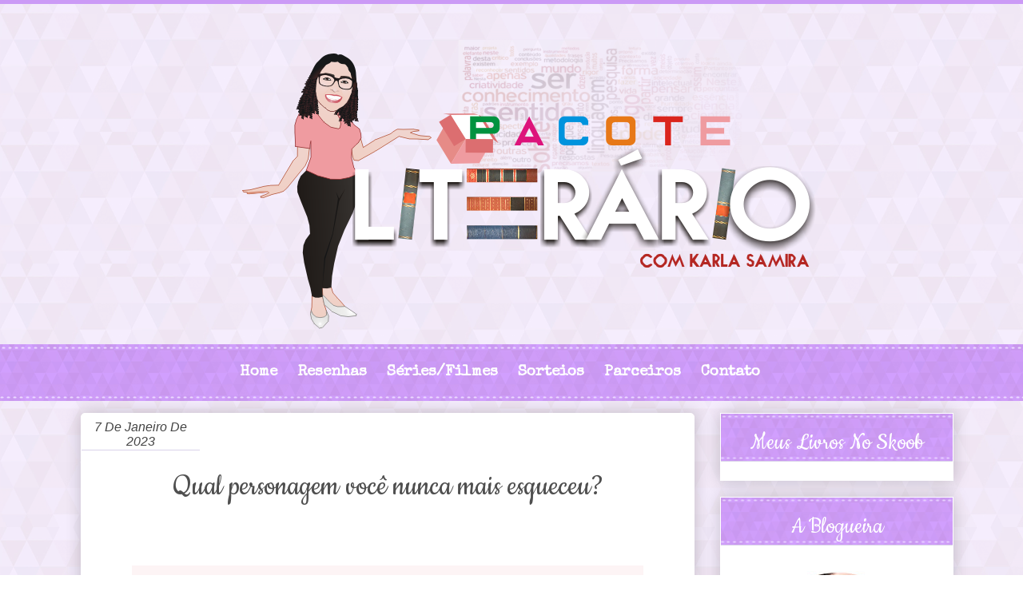

--- FILE ---
content_type: text/html; charset=UTF-8
request_url: http://www.pacoteliterario.com.br/2023/01/qual-personagem-voce-nunca-mais-esqueceu.html
body_size: 20700
content:
<!DOCTYPE html>
<html class='v2' dir='ltr' xmlns='http://www.w3.org/1999/xhtml' xmlns:b='http://www.google.com/2005/gml/b' xmlns:data='http://www.google.com/2005/gml/data' xmlns:expr='http://www.google.com/2005/gml/expr'>
<head>
<link href='https://www.blogger.com/static/v1/widgets/335934321-css_bundle_v2.css' rel='stylesheet' type='text/css'/>
<meta content='width=1100' name='viewport'/>
<meta content='text/html; charset=UTF-8' http-equiv='Content-Type'/>
<meta content='blogger' name='generator'/>
<link href='http://www.pacoteliterario.com.br/favicon.ico' rel='icon' type='image/x-icon'/>
<link href='http://www.pacoteliterario.com.br/2023/01/qual-personagem-voce-nunca-mais-esqueceu.html' rel='canonical'/>
<link rel="alternate" type="application/atom+xml" title="Pacote Literário - Atom" href="http://www.pacoteliterario.com.br/feeds/posts/default" />
<link rel="alternate" type="application/rss+xml" title="Pacote Literário - RSS" href="http://www.pacoteliterario.com.br/feeds/posts/default?alt=rss" />
<link rel="service.post" type="application/atom+xml" title="Pacote Literário - Atom" href="https://www.blogger.com/feeds/4316052654850377716/posts/default" />

<link rel="alternate" type="application/atom+xml" title="Pacote Literário - Atom" href="http://www.pacoteliterario.com.br/feeds/1267414849289896509/comments/default" />
<!--Can't find substitution for tag [blog.ieCssRetrofitLinks]-->
<link href='https://blogger.googleusercontent.com/img/b/R29vZ2xl/AVvXsEhWb73ZTESgqfmJD9O_v9hmc-tNM-SeTldeQaf1FAnhe4OonFItLLzVlcODpx5lvFA4DDkHsn_-0y5lmAQ6nw-pwc58aBgWrx2otmCgZp7XItrpZ-QjyEMwZLH6z59cent9Llw4-Lyco4t9H2rVloNGX0MXWnJd1l1aF23pZs6LCren3n1hzCi0iglkzQ/w640-h640/personagem%20lit%20que%20vc%20n%C3%A3o%20esqueceu.jpg' rel='image_src'/>
<meta content='http://www.pacoteliterario.com.br/2023/01/qual-personagem-voce-nunca-mais-esqueceu.html' property='og:url'/>
<meta content='Qual personagem você nunca mais esqueceu?' property='og:title'/>
<meta content='  Alguns personagens nos marcam de tal forma que, por vezes, gostamos até mais (ou ainda menos) daquela história da qual eles fazem parte! P...' property='og:description'/>
<meta content='https://blogger.googleusercontent.com/img/b/R29vZ2xl/AVvXsEhWb73ZTESgqfmJD9O_v9hmc-tNM-SeTldeQaf1FAnhe4OonFItLLzVlcODpx5lvFA4DDkHsn_-0y5lmAQ6nw-pwc58aBgWrx2otmCgZp7XItrpZ-QjyEMwZLH6z59cent9Llw4-Lyco4t9H2rVloNGX0MXWnJd1l1aF23pZs6LCren3n1hzCi0iglkzQ/w1200-h630-p-k-no-nu/personagem%20lit%20que%20vc%20n%C3%A3o%20esqueceu.jpg' property='og:image'/>
<title>Pacote Literário: Qual personagem você nunca mais esqueceu?</title>
<link href='http://fonts.googleapis.com/css?family=Cookie' rel='stylesheet' type='text/css'/>
<link href='https://fonts.googleapis.com/css?family=Great+Vibes' rel='stylesheet' type='text/css'/>
<link href='https://fonts.googleapis.com/css?family=Handlee' rel='stylesheet' type='text/css'/>
<link href='https://fonts.googleapis.com/css?family=Special+Elite' rel='stylesheet' type='text/css'/>
<style type='text/css'>@font-face{font-family:'Bentham';font-style:normal;font-weight:400;font-display:swap;src:url(//fonts.gstatic.com/s/bentham/v20/VdGeAZQPEpYfmHglGWUxCbSJ7y9Y2g.woff2)format('woff2');unicode-range:U+0100-02BA,U+02BD-02C5,U+02C7-02CC,U+02CE-02D7,U+02DD-02FF,U+0304,U+0308,U+0329,U+1D00-1DBF,U+1E00-1E9F,U+1EF2-1EFF,U+2020,U+20A0-20AB,U+20AD-20C0,U+2113,U+2C60-2C7F,U+A720-A7FF;}@font-face{font-family:'Bentham';font-style:normal;font-weight:400;font-display:swap;src:url(//fonts.gstatic.com/s/bentham/v20/VdGeAZQPEpYfmHglGWsxCbSJ7y8.woff2)format('woff2');unicode-range:U+0000-00FF,U+0131,U+0152-0153,U+02BB-02BC,U+02C6,U+02DA,U+02DC,U+0304,U+0308,U+0329,U+2000-206F,U+20AC,U+2122,U+2191,U+2193,U+2212,U+2215,U+FEFF,U+FFFD;}@font-face{font-family:'Kranky';font-style:normal;font-weight:400;font-display:swap;src:url(//fonts.gstatic.com/s/kranky/v29/hESw6XVgJzlPsFn8oR2FRIzX_g.woff2)format('woff2');unicode-range:U+0000-00FF,U+0131,U+0152-0153,U+02BB-02BC,U+02C6,U+02DA,U+02DC,U+0304,U+0308,U+0329,U+2000-206F,U+20AC,U+2122,U+2191,U+2193,U+2212,U+2215,U+FEFF,U+FFFD;}</style>
<style id='page-skin-1' type='text/css'><!--
/*
-----------------------------------------------
Blogger Template Style
Name:     Awesome Inc.
Designer: Tina Chen
URL:      tinachen.org
----------------------------------------------- */
/* Variable definitions
====================
<Variable name="keycolor" description="Main Color" type="color" default="#ffffff"/>
<Group description="Page" selector="body">
<Variable name="body.font" description="Font" type="font"
default="normal normal 13px Arial, Tahoma, Helvetica, FreeSans, sans-serif"/>
<Variable name="body.background.color" description="Background Color" type="color" default="#000000"/>
<Variable name="body.text.color" description="Text Color" type="color" default="#ffffff"/>
</Group>
<Group description="Links" selector=".main-inner">
<Variable name="link.color" description="Link Color" type="color" default="#888888"/>
<Variable name="link.visited.color" description="Visited Color" type="color" default="#444444"/>
<Variable name="link.hover.color" description="Hover Color" type="color" default="#cccccc"/>
</Group>
<Group description="Blog Title" selector=".header h1">
<Variable name="header.font" description="Title Font" type="font"
default="normal  40px Arial, Tahoma, Helvetica, FreeSans, sans-serif"/>
<Variable name="header.text.color" description="Title Color" type="color" default="#444444" />
<Variable name="header.background.color" description="Header Background" type="color" default="transparent" />
</Group>
<Group description="Blog Description" selector=".header .description">
<Variable name="description.font" description="Font" type="font"
default="normal normal 14px Arial, Tahoma, Helvetica, FreeSans, sans-serif"/>
<Variable name="description.text.color" description="Text Color" type="color"
default="#444444" />
</Group>
<Group description="Tabs Text" selector=".tabs-inner .widget li a">
<Variable name="tabs.font" description="Font" type="font"
default="normal  14px Arial, Tahoma, Helvetica, FreeSans, sans-serif"/>
<Variable name="tabs.text.color" description="Text Color" type="color" default="#444444"/>
<Variable name="tabs.selected.text.color" description="Selected Color" type="color" default="rgba(0, 0, 0, 0)"/>
</Group>
<Group description="Tabs Background" selector=".tabs-outer .PageList">
<Variable name="tabs.background.color" description="Background Color" type="color" default="#141414"/>
<Variable name="tabs.selected.background.color" description="Selected Color" type="color" default="#444444"/>
<Variable name="tabs.border.color" description="Border Color" type="color" default="#ffffff"/>
</Group>
<Group description="Date Header" selector=".main-inner .widget h2.date-header, .main-inner .widget h2.date-header span">
<Variable name="date.font" description="Font" type="font"
default="normal normal 14px Arial, Tahoma, Helvetica, FreeSans, sans-serif"/>
<Variable name="date.text.color" description="Text Color" type="color" default="#666666"/>
<Variable name="date.border.color" description="Border Color" type="color" default="#ffffff"/>
</Group>
<Group description="Post Title" selector="h3.post-title, h4, h3.post-title a">
<Variable name="post.title.font" description="Font" type="font"
default="normal 22px Arial, Tahoma, Helvetica, FreeSans, sans-serif"/>
<Variable name="post.title.text.color" description="Text Color" type="color" default="#444444"/>
</Group>
<Group description="Post Background" selector=".post">
<Variable name="post.background.color" description="Background Color" type="color" default="#ffffff" />
<Variable name="post.border.color" description="Border Color" type="color" default="#ffffff" />
<Variable name="post.border.bevel.color" description="Bevel Color" type="color" default="#ffffff"/>
</Group>
<Group description="Gadget Title" selector="h2">
<Variable name="widget.title.font" description="Font" type="font"
default="normal 14px Arial, Tahoma, Helvetica, FreeSans, sans-serif"/>
<Variable name="widget.title.text.color" description="Text Color" type="color" default="#444444"/>
</Group>
<Group description="Gadget Text" selector=".sidebar .widget">
<Variable name="widget.font" description="Font" type="font"
default="normal normal 14px Arial, Tahoma, Helvetica, FreeSans, sans-serif"/>
<Variable name="widget.text.color" description="Text Color" type="color" default="#444444"/>
<Variable name="widget.alternate.text.color" description="Alternate Color" type="color" default="#666666"/>
</Group>
<Group description="Gadget Links" selector=".sidebar .widget">
<Variable name="widget.link.color" description="Link Color" type="color" default="#8e699f"/>
<Variable name="widget.link.visited.color" description="Visited Color" type="color" default="#5e459b"/>
<Variable name="widget.link.hover.color" description="Hover Color" type="color" default="#8e699f"/>
</Group>
<Group description="Gadget Background" selector=".sidebar .widget">
<Variable name="widget.background.color" description="Background Color" type="color" default="#141414"/>
<Variable name="widget.border.color" description="Border Color" type="color" default="#222222"/>
<Variable name="widget.border.bevel.color" description="Bevel Color" type="color" default="#000000"/>
</Group>
<Group description="Sidebar Background" selector=".column-left-inner .column-right-inner">
<Variable name="widget.outer.background.color" description="Background Color" type="color" default="transparent" />
</Group>
<Group description="Images" selector=".main-inner">
<Variable name="image.background.color" description="Background Color" type="color" default="transparent"/>
<Variable name="image.border.color" description="Border Color" type="color" default="transparent"/>
</Group>
<Group description="Feed" selector=".blog-feeds">
<Variable name="feed.text.color" description="Text Color" type="color" default="#444444"/>
</Group>
<Group description="Feed Links" selector=".blog-feeds">
<Variable name="feed.link.color" description="Link Color" type="color" default="#8e699f"/>
<Variable name="feed.link.visited.color" description="Visited Color" type="color" default="#5e459b"/>
<Variable name="feed.link.hover.color" description="Hover Color" type="color" default="#8e699f"/>
</Group>
<Group description="Pager" selector=".blog-pager">
<Variable name="pager.background.color" description="Background Color" type="color" default="#ffffff" />
</Group>
<Group description="Footer" selector=".footer-outer">
<Variable name="footer.background.color" description="Background Color" type="color" default="#ffffff" />
<Variable name="footer.text.color" description="Text Color" type="color" default="#444444" />
</Group>
<Variable name="title.shadow.spread" description="Title Shadow" type="length" default="-1px" min="-1px" max="100px"/>
<Variable name="body.background" description="Body Background" type="background"
color="#d9d2e9"
default="$(color) none repeat scroll top left"/>
<Variable name="body.background.gradient.cap" description="Body Gradient Cap" type="url"
default="none"/>
<Variable name="body.background.size" description="Body Background Size" type="string" default="auto"/>
<Variable name="tabs.background.gradient" description="Tabs Background Gradient" type="url"
default="none"/>
<Variable name="header.background.gradient" description="Header Background Gradient" type="url" default="none" />
<Variable name="header.padding.top" description="Header Top Padding" type="length" default="22px" min="0" max="100px"/>
<Variable name="header.margin.top" description="Header Top Margin" type="length" default="0" min="0" max="100px"/>
<Variable name="header.margin.bottom" description="Header Bottom Margin" type="length" default="0" min="0" max="100px"/>
<Variable name="widget.padding.top" description="Widget Padding Top" type="length" default="8px" min="0" max="20px"/>
<Variable name="widget.padding.side" description="Widget Padding Side" type="length" default="15px" min="0" max="100px"/>
<Variable name="widget.outer.margin.top" description="Widget Top Margin" type="length" default="0" min="0" max="100px"/>
<Variable name="widget.outer.background.gradient" description="Gradient" type="url" default="none" />
<Variable name="widget.border.radius" description="Gadget Border Radius" type="length" default="0" min="0" max="100px"/>
<Variable name="outer.shadow.spread" description="Outer Shadow Size" type="length" default="0" min="0" max="100px"/>
<Variable name="date.header.border.radius.top" description="Date Header Border Radius Top" type="length" default="0" min="0" max="100px"/>
<Variable name="date.header.position" description="Date Header Position" type="length" default="15px" min="0" max="100px"/>
<Variable name="date.space" description="Date Space" type="length" default="30px" min="0" max="100px"/>
<Variable name="date.position" description="Date Float" type="string" default="static" />
<Variable name="date.padding.bottom" description="Date Padding Bottom" type="length" default="0" min="0" max="100px"/>
<Variable name="date.border.size" description="Date Border Size" type="length" default="0" min="0" max="10px"/>
<Variable name="date.background" description="Date Background" type="background" color="transparent"
default="$(color) none no-repeat scroll top left" />
<Variable name="date.first.border.radius.top" description="Date First top radius" type="length" default="0" min="0" max="100px"/>
<Variable name="date.last.space.bottom" description="Date Last Space Bottom" type="length"
default="20px" min="0" max="100px"/>
<Variable name="date.last.border.radius.bottom" description="Date Last bottom radius" type="length" default="0" min="0" max="100px"/>
<Variable name="post.first.padding.top" description="First Post Padding Top" type="length" default="0" min="0" max="100px"/>
<Variable name="image.shadow.spread" description="Image Shadow Size" type="length" default="0" min="0" max="100px"/>
<Variable name="image.border.radius" description="Image Border Radius" type="length" default="0" min="0" max="100px"/>
<Variable name="separator.outdent" description="Separator Outdent" type="length" default="15px" min="0" max="100px"/>
<Variable name="title.separator.border.size" description="Widget Title Border Size" type="length" default="1px" min="0" max="10px"/>
<Variable name="list.separator.border.size" description="List Separator Border Size" type="length" default="1px" min="0" max="10px"/>
<Variable name="shadow.spread" description="Shadow Size" type="length" default="0" min="0" max="100px"/>
<Variable name="startSide" description="Side where text starts in blog language" type="automatic" default="left"/>
<Variable name="endSide" description="Side where text ends in blog language" type="automatic" default="right"/>
<Variable name="date.side" description="Side where date header is placed" type="string" default="right"/>
<Variable name="pager.border.radius.top" description="Pager Border Top Radius" type="length" default="0" min="0" max="100px"/>
<Variable name="pager.space.top" description="Pager Top Space" type="length" default="1em" min="0" max="20em"/>
<Variable name="footer.background.gradient" description="Background Gradient" type="url" default="none" />
<Variable name="mobile.background.size" description="Mobile Background Size" type="string"
default="auto"/>
<Variable name="mobile.background.overlay" description="Mobile Background Overlay" type="string"
default="transparent none repeat scroll top left"/>
<Variable name="mobile.button.color" description="Mobile Button Color" type="color" default="#ffffff" />
*/
/* Content
----------------------------------------------- */
body {
font: ;
color: #444444;
background: url(http://i.imgur.com/1tlPfu6.png) repeat-x 0 -24px;
border-top: 5px solid #cb9af6;
padding-top: 20px;
/* background-attachment: fixed; */
}
html body .region-inner {
min-width: 0;
}
html {
background: url("http://i.imgur.com/9aRYVtM.png") repeat; }
a:link {
text-decoration:none;
color: #cd9bf4;
-webkit-transition: color 0.7s ease-out;-moz-transition:
color 0.7s ease-out;transition: color 0.7s ease-out;
}
html body .content-outer {
min-width: 0;
max-width: 100%;
width: 100%;
margin-top: 45px;
}
a:link {
text-decoration: none;
color: #8e699f;
}
a:visited {
text-decoration: none;
color: #5e459b;
}
a:hover {
text-decoration: underline;
color: #8e699f;
}
.body-fauxcolumn-outer .cap-top {
position: absolute;
z-index: 1;
height: 276px;
width: 100%;
background: transparent none repeat-x scroll top left;
_background-image: none;
}
/* Columns
----------------------------------------------- */
.content-inner {
padding: -5px;
}
.header-inner .section {
margin: 0 16px;
margin-top:-60px;
}
.tabs-inner .section {
margin: 0 16px;
margin-top: 10px;
}
.main-inner {
padding-top: 30px;
margin-top:-20px;
}
.main-inner .column-center-inner,
.main-inner .column-left-inner,
.main-inner .column-right-inner {
padding: 0 5px;
}
*+html body .main-inner .column-center-inner {
margin-top: -30px;
}
#layout .main-inner .column-center-inner {
margin-top: 0;
}
/* Header
----------------------------------------------- */
.header-outer {
margin: 0 0 0 0;
}
.Header h1 {
font: italic normal 70px Kranky;
color: #8e699f;
text-shadow: 0 0 -1px #000000;
}
.Header h1 a {
color: #8e699f;
}
.Header .description {
font: normal normal 14px Arial, Tahoma, Helvetica, FreeSans, sans-serif;
color: #444444;
}
.header-inner .Header .titlewrapper,
.header-inner .Header .descriptionwrapper {
padding-left: 0;
padding-right: 0;
margin-bottom: 0;
}
.header-inner .Header .titlewrapper {
padding-top: 22px;
}
/* Tabs
----------------------------------------------- */
/*-------Menu Horizontal---*/
#nav {
background: url() repeat-x bottom;
width:940px;
font: bold 19px "ms sans serif", Special Elite;
font-family: 'Special Elite';
color: #000;
margin: 0 auto 0px;
padding: 0px auto 0px;
height:55px;
margin-top: 14px;
margin-right: 40px;
}
#navleft {
width: 700px;
float: left;
margin: 0;
padding: 0;
}
#navright {
width: 250px;
font-size: 14px;
float: right;
margin:0px;
padding:0px;
}
#nav ul {
float: left;
list-style: none;
margin: 0;
padding:0;
}
#nav li {
list-style: none;
margin: 0;
padding: 0;
}
#nav li a, #nav li a:link, #nav li a:visited {
background: ;
color: #fff;
display: block;
font-weight: bold;
text-transform: none;
padding: 15px 10px 17px 10px;
margin: 0 5px 0 0;
}
#nav li a:hover, #nav li a:active {
background:;
color:#E1B4FE;
padding: 15px 10px 17px 10px;
margin: 0 5px 0 0;
text-decoration: none;
}
#nav li li a, #nav li li a:link, #nav li li a:visited {
background: #D9A8F8;
width: 150px;
color: #FFF;
font: bold 14px "ms sans serif", Special Elite;
font-family: 'Special Elite';
text-transform: none;
float: none;
margin: 0;
padding:13px 10px;
border-bottom:1px dotted  #D493FD;
border-right:1px solid #D493FD;
border-left:1px solid #D493FD;
}
#nav li li a:hover, #nav li li a:active {
background:   #C274F2;
color: #FFF;
font: bold 14px "ms sans serif", Special Elite;
font-family: 'Special Elite';
padding:13px 10px;
}
#nav li {
float: left;
padding: 0;
}
#nav li ul {
z-index: 9999;
position: absolute;
left: -999em;
height: auto;
width: 170px;
margin: 0;
padding: 0;
}
#nav li ul a {
width: 140px;
}
#nav li ul ul {
margin: -32px 0 0 171px;
}
#nav li:hover ul ul, #nav li:hover ul ul ul, #nav li.sfhover ul ul, #nav li.sfhover ul ul ul {
left: -999em;
}
#nav li:hover ul, #nav li li:hover ul, #nav li li li:hover ul, #nav li.sfhover ul, #nav li li.sfhover ul, #nav li li li.sfhover ul {
left: auto;
}
#nav li:hover, #nav li.sfhover {
position: static;
}
/* Headings
----------------------------------------------- */
h2 {
font: normal  16px Bentham;
color:#FFF;
font-size: 32px;
font-family: Cookie;
text-transform:capitalize;
background: transparent url("http://i.imgur.com/FSczAzD.png") center repeat-x;
}
/* Widgets
----------------------------------------------- */
.main-inner .section {
margin: 0 27px;
padding: 0;
}
.main-inner .column-left-outer,
.main-inner .column-right-outer {
margin-top: 0;
}
#layout .main-inner .column-left-outer,
#layout .main-inner .column-right-outer {
margin-top: 0;
}
.main-inner .column-left-inner,
.main-inner .column-right-inner {
background: rgba(0, 0, 0, 0) none repeat 0 0;
-moz-box-shadow: 0 0 0 rgba(0, 0, 0, .2);
-webkit-box-shadow: 0 0 0 rgba(0, 0, 0, .2);
-goog-ms-box-shadow: 0 0 0 rgba(0, 0, 0, .2);
box-shadow: 0 0 0 rgba(0, 0, 0, .2);
-moz-border-radius: 0;
-webkit-border-radius: 0;
-goog-ms-border-radius: 0;
border-radius: 0;
}
#layout .main-inner .column-left-inner,
#layout .main-inner .column-right-inner {
margin-top: 0;
}
.sidebar .widget {
font: normal normal 16px Bentham;
color: #cd9bf4;
}
.sidebar .widget a:link {
color: #3659cc;
}
.sidebar .widget a:visited {
color: #5e459b;
}
.sidebar .widget a:hover {
color: #3659cc;
}
.sidebar .widget h2 {
text-shadow: 0 0 -1px #000000;
}
.main-inner .widget {
background-color: #ffffff;
border: 1px solid #ffffff;
padding: 0 15px 15px;
margin: 20px -16px;
-moz-box-shadow: 0 0 20px rgba(0, 0, 0, .2);
-webkit-box-shadow: 0 0 20px rgba(0, 0, 0, .2);
-goog-ms-box-shadow: 0 0 20px rgba(0, 0, 0, .2);
box-shadow: 0 0 20px rgba(0, 0, 0, .2);
-moz-border-radius: 0;
-webkit-border-radius: 0;
-goog-ms-border-radius: 0;
border-radius: 0;
}
.main-inner .widget h2 {
margin: 0 -15px;
padding: .6em 15px .5em;
border-bottom: 1px solid #d9d2e9;
}
.footer-inner .widget h2 {
padding: 0 0 .4em;
border-bottom: 1px solid #d9d2e9;
}
.main-inner .widget h2 + div, .footer-inner .widget h2 + div {
border-top: 1px solid #ffffff;
padding-top: 8px;
}
.main-inner .widget .widget-content {
margin: 0 -15px;
padding: 7px 15px 0;
}
.main-inner .widget ul, .main-inner .widget #ArchiveList ul.flat {
margin: -8px -15px 0;
padding: 0;
list-style: none;
}
.main-inner .widget #ArchiveList {
margin: -8px 0 0;
}
.main-inner .widget ul li, .main-inner .widget #ArchiveList ul.flat li {
padding: .5em 15px;
text-indent: 0;
color: #656565;
border-top: 1px solid #ffffff;
border-bottom: 1px solid #d9d2e9;
}
.main-inner .widget #ArchiveList ul li {
padding-top: .25em;
padding-bottom: .25em;
}
.main-inner .widget ul li:first-child, .main-inner .widget #ArchiveList ul.flat li:first-child {
border-top: none;
}
.main-inner .widget ul li:last-child, .main-inner .widget #ArchiveList ul.flat li:last-child {
border-bottom: none;
}
.post-body {
position: relative;
}
.main-inner .widget .post-body ul {
padding: 0 2.5em;
margin: .5em 0;
list-style: disc;
}
.main-inner .widget .post-body ul li {
padding: 0.25em 0;
margin-bottom: .25em;
color: #444444;
border: none;
}
.footer-inner .widget ul {
padding: 0;
list-style: none;
}
.widget .zippy {
color: #656565;
}
/* Posts
----------------------------------------------- */
h2.date-header {
margin:1.5em 0 .5em;
font: normal normal 12px Arial, Tahoma, Helvetica, FreeSans, sans-serif;
color:#000000;/* cor da fonte da data */
background: #9E2F3;
background:transparent url(http://i.imgur.com/yhbVnbackground:transparent url(http://i.imgur.com/yhbVn57.png) no-repeat bottom; align: center;57.png) no-repeat bottom; align: center;
text-align:center;/* alinha o texto */
font-family:'Cookie';
font-size: 14px;
width:148px;/* largura */
height: 45px;* altura */
float:left;
margin-left:-15px;
margin-top: -20px;
padding: 9px 1px 2px 1px;
overflow:hidden;
line-height: 8px;
wod-spacing: 15px;
}
body .main-inner .Blog {
padding: 0;
margin-bottom: 1em;
background-color: transparent;
border: none;
-moz-box-shadow: 0 0 0 rgba(0, 0, 0, 0);
-webkit-box-shadow: 0 0 0 rgba(0, 0, 0, 0);
-goog-ms-box-shadow: 0 0 0 rgba(0, 0, 0, 0);
box-shadow: 0 0 0 rgba(0, 0, 0, 0);
}
.main-inner .section:last-child .Blog:last-child {
padding: 0;
margin-bottom: 1em;
}
.main-inner .widget h2.date-header {
margin: 0 -15px 1px;
padding: 0 0 0 0;
font: italic normal 16px Arial, Tahoma, Helvetica, FreeSans, sans-serif;
color: #444444;
background: transparent none no-repeat scroll top left;
border-top: 0 solid #ffffff;
border-bottom: 1px solid #d9d2e9;
-moz-border-radius-topleft: 0;
-moz-border-radius-topright: 0;
-webkit-border-top-left-radius: 0;
-webkit-border-top-right-radius: 0;
border-top-left-radius: 0;
border-top-right-radius: 0;
position: static;
bottom: 100%;
right: 15px;
text-shadow: 0 0 -1px #000000;
}
.main-inner .widget h2.date-header span {
font: italic normal 16px Arial, Tahoma, Helvetica, FreeSans, sans-serif;
display: block;
padding: .5em 15px;
border-left: 0 solid #ffffff;
border-right: 0 solid #ffffff;
}
.date-outer {
position: relative;
margin: 30px 0 20px;
padding: 0 15px;
border-radius:5px!important;
background-color: #ffffff;
border: 1px solid #ffffff;
-moz-box-shadow: 0 0 20px rgba(0, 0, 0, .2);
-webkit-box-shadow: 0 0 20px rgba(0, 0, 0, .2);
-goog-ms-box-shadow: 0 0 20px rgba(0, 0, 0, .2);
box-shadow: 0 0 20px rgba(0, 0, 0, .2);
-moz-border-radius: 0;
-webkit-border-radius: 0;
-goog-ms-border-radius: 0;
border-radius: 0;
}
.date-outer:first-child {
margin-top: 0;
}
.date-outer:last-child {
margin-bottom: 20px;
-moz-border-radius-bottomleft: 0;
-moz-border-radius-bottomright: 0;
-webkit-border-bottom-left-radius: 0;
-webkit-border-bottom-right-radius: 0;
-goog-ms-border-bottom-left-radius: 0;
-goog-ms-border-bottom-right-radius: 0;
border-bottom-left-radius: 0;
border-bottom-right-radius: 0;
}
.date-posts {
margin: 0 -15px;
padding: 0 15px;
clear: both;
}
.post-outer, .inline-ad {
border-top: 1px solid #ffffff;
margin: 0 -15px;
padding: 15px 15px;
}
.post-outer {
padding-bottom: 10px;
}
.post-outer:first-child {
padding-top: 0;
border-top: none;
}
.post-outer:last-child, .inline-ad:last-child {
border-bottom: none;
}
.post-body {
position: relative;
}
.post-body img {
padding: 8px;
background: transparent;
border: 1px solid transparent;
-moz-box-shadow: 0 0 0 rgba(0, 0, 0, .2);
-webkit-box-shadow: 0 0 0 rgba(0, 0, 0, .2);
box-shadow: 0 0 0 rgba(0, 0, 0, .2);
-moz-border-radius: 0;
-webkit-border-radius: 0;
border-radius: 0;
}
.post {
margin:.5em 0 1.5em;
padding-bottom: 10px;
background: #FFFFFF;
padding:10px;
color: #363636;
font-size:15px;
}
h3.post-title, h4 {
background:transparent url(http://i.imgur.com/iSW1wQv.png) no-repeat bottom; align: center;
align: center;
margin: 10px 0 0;
padding: 50px 5px 5px 50px;
margin: -10px -10px 0;
padding: 10px;
font-size:40px;
Text-align: Center;
font-weight:normal;
font-family: Cookie;
line-height:1.4em;
color: #4F4F4F;
}
h3.post-title a {
display:block;
text-decoration:none;
color: #8E699F;
font-family: Cookie;
font-style: b i;
font-weight:normal;
font-size:40px;
}
h3.post-title a:hover {
color: #8E699F;
}
.post-header {
margin: 0 0 1em;
}
.post-body {
line-height: 1.4;
}
.post-outer h2 {
color: #444444;
}
.post-footer {
margin: 1.5em 0 0;
}
}
#blog-pager {
padding: 15px;
font-size: 120%;
background-color: #ffffff;
border: 1px solid #ffffff;
-moz-box-shadow: 0 0 20px rgba(0, 0, 0, .2);
-webkit-box-shadow: 0 0 20px rgba(0, 0, 0, .2);
-goog-ms-box-shadow: 0 0 20px rgba(0, 0, 0, .2);
box-shadow: 0 0 20px rgba(0, 0, 0, .2);
-moz-border-radius: 0;
-webkit-border-radius: 0;
-goog-ms-border-radius: 0;
border-radius: 0;
-moz-border-radius-topleft: 0;
-moz-border-radius-topright: 0;
-webkit-border-top-left-radius: 0;
-webkit-border-top-right-radius: 0;
-goog-ms-border-top-left-radius: 0;
-goog-ms-border-top-right-radius: 0;
border-top-left-radius: 0;
border-top-right-radius-topright: 0;
margin-top: 1em;
}
.blog-feeds, .post-feeds {
margin: 1em 0;
text-align: center;
color: rgba(0, 0, 0, 0);
}
.blog-feeds a, .post-feeds a {
color: #3659cc;
}
.blog-feeds a:visited, .post-feeds a:visited {
color: #5e459b;
}
.blog-feeds a:hover, .post-feeds a:hover {
color: #3659cc;
}
.post-outer .comments {
margin-top: 2em;
}
/* Sidebar Content
----------------------------------------------- */
.sidebar .widget, .sidebar2 .widget  {
background: url ("http://i.imgur.com/NJbheVa.png") repeat-x;
margin-bottom:10px;
padding-top: -1px;
color: #4F504F;
font-family: lato;
font-size:18px;
text-align:justify;
width:260px;
}
.sidebar h2 {
background: ;
text-align:center;
padding-top: 30px;
height:24px;
width:260px;
}
/* Comments
----------------------------------------------- */
.comments .comments-content .icon.blog-author {
background-repeat: no-repeat;
background-image: url([data-uri]);
}
.comments .comments-content .loadmore a {
border-top: 1px solid rgba(0, 0, 0, 0);
border-bottom: 1px solid rgba(0, 0, 0, 0);
}
.comments .continue {
border-top: 2px solid rgba(0, 0, 0, 0);
}
/* - Ao Usuario/Dono - */
cite.user{color:#000; background: ; text-align:center;text-transform:uppercase;font-size:20px;padding: 8px; text-decoration:none; font-family:Handlee;font-weight:normal;  position:relative;  margin-left:-5px;font-family: &#39;Englebert&#39;, sans-serif; font-size:18px;font-weight: normal;}
cite.user a{color: #fff}
.comments .comments-content .icon.blog-author {  background-repeat: no-repeat;
background-image: url(http://i.imgur.com/LyUTL2n.gif);}
/* - Data do do comentário - */
.comments .comments-content .datetime a{font-family:Handlee;  font-size:18px;text-decoration:none; color: #fff;  float: right; padding: 2px; }
/*--- Caixa do Comentário--- */
.comments .comment-block{padding:0px ;margin-left:54px;position:relative; border:1px solid #dddddd;; background:#E7C6F7; padding:4px;}
.comments.comments-content.comment-replies{margin-left:0}}
.comment-content{white-space:pre-wrap;width:95%;word-wrap:break-word;}
.comments .comments-content .comment{margin-bottom:16px;padding-bottom:8px;}
/*--- Caixa com o nome do autor do comentário --- */
.comment-header{ background:#F0E1F7;  font-size:18px; border-bottom: 2px solid #fff; padding:8px; }
.comment-header a{color: #fff;}
.comments .comments-content {padding: 0px 5px 0px 2px;}
/*---Caixa de responder e Excluir comentário---*/
.comments .comment .comment-actions a,.comments .comment .continue a{display:inline-block;margin: 10px 0 10px 10px;  padding: 6px; color: #828282; text-align:center;text-decoration:none;height:auto; font-weight:normal; cursor:pointer;  background:;}
.comments .comment .comment-actions a:hover,.comments .comment .continue a:hover{text-decoration: none; color: #BE6ED6;}
/* Footer
----------------------------------------------- */
.footer-outer {
margin: -20px 0 -1px;
padding: 20px 0 0;
color: #a935cc;
overflow: hidden;
}
.footer-fauxborder-left {
border-top: 1px solid #ffffff;
background: none;
-moz-box-shadow: 0 0 20px rgba(0, 0, 0, .2);
-webkit-box-shadow: 0 0 20px rgba(0, 0, 0, .2);
-goog-ms-box-shadow: 0 0 20px rgba(0, 0, 0, .2);
box-shadow: 0 0 20px rgba(0, 0, 0, .2);
margin: 0 -20px;
}
/* Mobile
----------------------------------------------- */
body.mobile {
background-size: auto;
}
.mobile .body-fauxcolumn-outer {
background: transparent none repeat scroll top left;
}
*+html body.mobile .main-inner .column-center-inner {
margin-top: 0;
}
.mobile .main-inner .widget {
padding: 0 0 15px;
}
.mobile .main-inner .widget h2 + div,
.mobile .footer-inner .widget h2 + div {
border-top: none;
padding-top: 0;
}
.mobile .footer-inner .widget h2 {
padding: 0.5em 0;
border-bottom: none;
}
.mobile .main-inner .widget .widget-content {
margin: 0;
padding: 7px 0 0;
}
.mobile .main-inner .widget ul,
.mobile .main-inner .widget #ArchiveList ul.flat {
margin: 0 -15px 0;
}
.mobile .main-inner .widget h2.date-header {
right: 0;
}
.mobile .date-header span {
padding: 0.4em 0;
}
.mobile .date-outer:first-child {
margin-bottom: 0;
border: 1px solid #ffffff;
-moz-border-radius-topleft: 0;
-moz-border-radius-topright: 0;
-webkit-border-top-left-radius: 0;
-webkit-border-top-right-radius: 0;
-goog-ms-border-top-left-radius: 0;
-goog-ms-border-top-right-radius: 0;
border-top-left-radius: 0;
border-top-right-radius: 0;
}
.mobile .date-outer {
border-color: #ffffff;
border-width: 0 1px 1px;
}
.mobile .date-outer:last-child {
margin-bottom: 0;
}
.mobile .main-inner {
padding: 0;
}
.mobile .header-inner .section {
margin: 0;
}
.mobile .post-outer, .mobile .inline-ad {
padding: 5px 0;
}
.mobile .tabs-inner .section {
margin: 0 10px;
}
.mobile .main-inner .widget h2 {
margin: 0;
padding: 0;
}
.mobile .main-inner .widget h2.date-header span {
padding: 0;
}
.mobile .main-inner .widget .widget-content {
margin: 0;
padding: 7px 0 0;
}
.mobile #blog-pager {
border: 1px solid transparent;
background: #ffffff none repeat scroll 0 0;
}
.mobile .main-inner .column-left-inner,
.mobile .main-inner .column-right-inner {
background: rgba(0, 0, 0, 0) none repeat 0 0;
-moz-box-shadow: none;
-webkit-box-shadow: none;
-goog-ms-box-shadow: none;
box-shadow: none;
}
.mobile .date-posts {
margin: 0;
padding: 0;
}
.mobile .footer-fauxborder-left {
margin: 0;
border-top: inherit;
}
.mobile .main-inner .section:last-child .Blog:last-child {
margin-bottom: 0;
}
.mobile-index-contents {
color: #444444;
}
.mobile .mobile-link-button {
background: #8e699f url(//www.blogblog.com/1kt/awesomeinc/tabs_gradient_light.png) repeat scroll 0 0;
}
.mobile-link-button a:link, .mobile-link-button a:visited {
color: #ffffff;
}
.mobile .tabs-inner .PageList .widget-content {
background: transparent;
border-top: 1px solid;
border-color: rgba(0, 0, 0, 0);
color: rgba(0, 0, 0, 0);
}
.mobile .tabs-inner .PageList .widget-content .pagelist-arrow {
border-left: 1px solid rgba(0, 0, 0, 0);
}
.search{ /* Geral */
float: left; /* Flutuando a esquerda, poderá também mudar para Right (Direita) e Left (Esquerda) */
margin-left: -6px;
margin-top: 6px; /* Margem superior, edite se precisar, - sobe e + desce  */
font-family: Tahoma, Tahoma; /* Fonte da letra que será escrita quando procurarmos por algo */
}
.searchbar{ /* Barrinha onde se digita */
height: 18px; /* Altura da barrinha */
width: 230px; /* Largura da barrinha */
margin-left:0px;
margin-top:-45px; /* Margem superior, edite se precisar, - sobe e + desce  */
margin-bottom:-18px; /* Margem inferior, edite se precisar, - sobe e + desce */
color: #676469; /* Cor da fonte da letra que será escrita quando procurarmos por algo */
border:solid 1px #DBAAFC; /* Borda */
padding:3px 5px;
border-radius:2em; /* Bordas Arredondadas */
box-shadow:0 1px 0px rgba(0,0,0,.1); /* Sombra interna */
background: #F1DCFF; /* Cor do fundo */
background:-webkit-gradient(linear, left top, left bottom,from(#fff),to(#E8D5F4));
background:-moz-linear-gradient(top, #fff, #F5E7FE);
filter:progidXImageTransform.Microsoft.gradient(startColorstr='#ffffff',endColorstr='#F5E7FE');
-ms-filter:progidXImageTransform.Microsoft.gradient(startColorstr='#ffffff', endColorstr='#F5E7FE')
}
.searchbut{ /* Botão */
border:0 !important;
float: right;
background: #F1DCFF; /* Cor do fundo do botão */
cursor: pointer;
color:#7C6F84; /* Cor do texto */
padding:0 5px 2px 5px;
height:26px; /* Altura do botão */
margin-top: -20px; /* Margem superior, edite se precisar, - sobe e + desce  */
margin-right: -35px; /* Margem direita, edite se precisar */
border-radius:20px;  /* Bordas Arredondadas */
box-shadow:0 0 2px #aaa; /* Sombra */
text-shadow:0 -1px #aaa; /* Sombra no texto Go */
}
.searchbut:hover { /* Botão Hover */
background:#DEB7F8; /* Cor do fundo do botão hover */
}
#rodape-creditos {
font:normal bold 13px Arial;   /* - Fonte do rodapé - */
color:#FFFFFF;   /* - Cor da fonte - */
background:#cb9af6;
margin:0px 0px 0px;     /* - Não é necessário editar - */
}
#rodape-creditos a:link {
color:#BB5BE4;   /* - Cor dos Links do Rodapé - */
text-decoration:none;  /* - Decorações do Link - */
outline:0px solid #FFFFFF;  /* - Não é necessário editar - */
}
#rodape-creditos a:visited {
color:#BB5BE4;    /* - Cor dos Links Visitados - */
text-decoration:none;   /* - Decoração dos Links Visitados - */
outline:0px solid #FFFFFF;   /* - Não é necessário edittar - */
}
#rodape-creditos a:hover {
color:#8441A1;   /* - Cor do Link com o Mouse em cima - */
text-decoration:underline;    /* - Decoração do Link com o mouse em cima - */
outline:0px solid #FFFFFF;    /* - Não é necessário edittar - */
}
/*---------------Arquivo em formato calendário----------*/
#calendarDisplay { display: none }
/* div that holds calendar */
#blogger_calendar {
margin: 5px 0 0 0;
width: 100%;
}
/* Table Caption - Holds the Archive Select Menu */
#bcaption {
border: 1px solid #f8f8f8;/*--cor da borda--*/
padding: 2px;
margin: 10px 0 0;
background: #F6E5FD;
font: normal normal 13px Cambria font-weight: normal;
}
/* The Archive Select Menu */
#bcaption select {
background: #F6E5FD;
border: 0 solid #F6E5FD;
color: #786E7C;
font-family:  cookie;
font-size: 20px;
font-weight: bold;
text-align: center;
}
/* The Heading Section */
table#bcalendar thead { }
/* Head Entries */
table#bcalendar thead tr th {
width: 20px;
text-align: center;
padding: 2px;
border: 0px solid #F48A88; /*#f8f8f8; _NO__DOTCOMMA__AFTER___NO__DOTCOMMA__AFTER__*/
font: normal normal 13px Arial;
font-weight: normal;
background: #BA6FDD;
color: #ffffff;
}
/* The calendar Table */
table#bcalendar {
border: 1px solid #f8f8f8;
border-top: 0;
margin: 0px 0 0px;
width: 100%;
background: #ffffff;
}
/* The Cells in the Calendar */
table#bcalendar tbody tr td {
text-align: center;
padding: 2px;
border: 1px solid #f8f8f8;
color: #7f7f7f;
font: normal normal 13px Arial;
font-weight: normal;
/*font: normal normal 13px Arial;*/;;
}
/* Links in Calendar */
table#bcalendar tbody tr td a:link,
table#bcalendar tbody tr td a:visited,
table#bcalendar tbody tr td a:active {
font-weight: bold;
color: #ffffff;
}
table#bcalendar tbody tr td a:hover { color: #A61FCF }
/* First Row Empty Cells */
td.firstCell { visibility: visible }
/* Cells that have a day in them */
td.filledCell { }
/* Cells that are empty, after the first row */
td.emptyCell { visibility: hidden }
/* Cells with a Link Entry in them */
td.highlightCell {
background: #F2D6FB;
border: 1px solid #ebebeb;
}
/* Table Footer Navigation */
table#bcNavigation {
width: 100%;
background: #F6E5FD;
border: 1px solid ;
border-top: 0;
color: #7f7f7f;
font: normal normal 13px;
}
table#bcNavigation a:link {
text-decoration: none;
color: #7f7f7f;
}
td#bcFootPrev { width: 10px }
td#bcFootAll { text-align: center }
td#bcFootNext { width: 10px }
ul#calendarUl {
margin: 5px auto 0!important;
border-bottom: 1px dotted #FDD7D1;
}
ul#calendarUl li a:link { border-bottom: 1px dotted #FDD7D1 }
blockquote {
background-color: #F0E1F7; /* cor de fundo */
padding: 10px;
font-size: 16px; /* tamanho da fonte */
color: #8E699F; /* cor da fonte */
text-align: justify;
border-radius:10px 10px 10px 10px;
-moz-border-radius: 8px 8px 8px 8px;
-webkit-border-radius: 10px 10px 10px 10px;
border:1px dashed #794C8D; margin:3px; padding:4px 4px 4px 9px;
}
.blog-posts h3.post-title, .date-posts .comments h4{background:none!important;}
--></style>
<style id='template-skin-1' type='text/css'><!--
body {
min-width: 1110px;
}
.content-outer, .content-fauxcolumn-outer, .region-inner {
min-width: 1110px;
max-width: 1110px;
_width: 1110px;
}
.main-inner .columns {
padding-left: 0px;
padding-right: 310px;
}
.main-inner .fauxcolumn-center-outer {
left: 0px;
right: 310px;
/* IE6 does not respect left and right together */
_width: expression(this.parentNode.offsetWidth -
parseInt("0px") -
parseInt("310px") + 'px');
}
.main-inner .fauxcolumn-left-outer {
width: 0px;
}
.main-inner .fauxcolumn-right-outer {
width: 310px;
}
.main-inner .column-left-outer {
width: 0px;
right: 100%;
margin-left: -0px;
}
.main-inner .column-right-outer {
width: 310px;
margin-right: -310px;
}
#layout {
min-width: 0;
}
#layout .content-outer {
min-width: 0;
width: 800px;
}
#layout .region-inner {
min-width: 0;
width: auto;
}
--></style>
<!--Script Archive Calendar-->
<script type='text/javascript'>
//<![CDATA[
// <!--- Blogger Archive Widget --->
var bcLoadingImage = "https://blogger.googleusercontent.com/img/b/R29vZ2xl/AVvXsEhbJOCsM75r0Z8uOKiAkw8SAM6iddtv5SZWuIaQMsEeu2CwDDCXlWjabsDmdtkR6abvI3wy_tbGwphaP5WxrvtN5H4kXXxB7kWowbK_F5HgCDi6vleoBVophTE_L4aLe1nR_sFQkXMZIUc/";
var bcLoadingMessage = " Carregando....";
var bcArchiveNavText = "Veja Todos os Posts do Mês";
var bcArchiveNavPrev = '◄';
var bcArchiveNavNext = '►';
var headDays = ["Domingo","Segunda","Terça","Quarta","Quinta","Sexta","Sábado"];
var headInitial = ["Dom","Seg","Ter","Qua","Qui","Sex","Sab"];
// Nothing to configure past this point ----------------------------------
var timeOffset;
var bcBlogID;
var calMonth;
var calDay = 1;
var calYear;
var startIndex;
var callmth;
var bcNav = new Array ();
var bcList = new Array ();
//Initialize Fill Array
var fill = ["","31","28","31","30","31","30","31","31","30","31","30","31"];
function openStatus(){
   document.getElementById('calLoadingStatus').style.display = 'block';
   document.getElementById('calendarDisplay').innerHTML = '';
  }
function closeStatus(){
   document.getElementById('calLoadingStatus').style.display = 'none';
  }
function bcLoadStatus(){
   cls = document.getElementById('calLoadingStatus');
   img = document.createElement('img');
   img.src = bcLoadingImage;
   img.style.verticalAlign = 'middle';
   cls.appendChild(img);
   txt = document.createTextNode(bcLoadingMessage);
   cls.appendChild(txt);
  }
function callArchive(mth,yr,nav){
// Check for Leap Years
  if (((yr % 4 == 0) && (yr % 100 != 0)) || (yr % 400 == 0)) {
      fill[2] = '29';
   }
  else {
      fill[2] = '28';
   }
   calMonth = mth;
   calYear = yr;
   if(mth.charAt(0) == 0){
      calMonth = mth.substring(1);
      }
   callmth = mth;
   bcNavAll = document.getElementById('bcFootAll');
   bcNavPrev = document.getElementById('bcFootPrev');
   bcNavNext = document.getElementById('bcFootNext');
   bcSelect = document.getElementById('bcSelection');
   a = document.createElement('a');
   at = document.createTextNode(bcArchiveNavText);
   a.href = bcNav[nav];
   a.appendChild(at);
   bcNavAll.innerHTML = '';
   bcNavAll.appendChild(a);
   bcNavPrev.innerHTML = '';
   bcNavNext.innerHTML = '';
   if(nav <  bcNav.length -1){
      a = document.createElement('a');
      a.innerHTML = bcArchiveNavPrev;
      bcp = parseInt(nav,10) + 1;
      a.href = bcNav[bcp];
      a.title = 'Previous Archive';
      prevSplit = bcList[bcp].split(',');
      a.onclick = function(){bcSelect.options[bcp].selected = true;openStatus();callArchive(prevSplit[0],prevSplit[1],prevSplit[2]);return false;};
      bcNavPrev.appendChild(a);
      }
   if(nav > 0){
      a = document.createElement('a');
      a.innerHTML = bcArchiveNavNext;
      bcn = parseInt(nav,10) - 1;
      a.href = bcNav[bcn];
      a.title = 'Next Archive';
      nextSplit = bcList[bcn].split(',');
      a.onclick = function(){bcSelect.options[bcn].selected = true;openStatus();callArchive(nextSplit[0],nextSplit[1],nextSplit[2]);return false;};
      bcNavNext.appendChild(a);
     }
   script = document.createElement('script');
   script.src = 'http://www.blogger.com/feeds/'+bcBlogId+'/posts/summary?published-max='+calYear+'-'+callmth+'-'+fill[calMonth]+'T23%3A59%3A59'+timeOffset+'&published-min='+calYear+'-'+callmth+'-01T00%3A00%3A00'+timeOffset+'&max-results=100&orderby=published&alt=json-in-script&callback=cReadArchive';
   document.getElementsByTagName('head')[0].appendChild(script);
}
function cReadArchive(root){
// Check for Leap Years
  if (((calYear % 4 == 0) && (calYear % 100 != 0)) || (calYear % 400 == 0)) {
      fill[2] = '29';
   }
  else {
      fill[2] = '28';
   }
    closeStatus();
    document.getElementById('lastRow').style.display = 'none';
    calDis = document.getElementById('calendarDisplay');
    var feed = root.feed;
    var total = feed.openSearch$totalResults.$t;
    var entries = feed.entry || [];
    var fillDate = new Array();
    var fillTitles = new Array();
    fillTitles.length = 32;
    var ul = document.createElement('ul');
    ul.id = 'calendarUl';
    for (var i = 0; i < feed.entry.length; ++i) {
      var entry = feed.entry[i];
      for (var j = 0; j < entry.link.length; ++j) {
       if (entry.link[j].rel == "alternate") {
       var link = entry.link[j].href;
       }
      }
      var title = entry.title.$t;
      var author = entry.author[0].name.$t;
      var date = entry.published.$t;
      var summary = entry.summary.$t;
      isPublished = date.split('T')[0].split('-')[2];
      if(isPublished.charAt(0) == '0'){
         isPublished = isPublished.substring(1);
         }
      fillDate.push(isPublished);
      if (fillTitles[isPublished]){
          fillTitles[isPublished] = fillTitles[isPublished] + ' | ' + title;
          }
      else {
          fillTitles[isPublished] = title;
          }
      li = document.createElement('li');
      li.style.listType = 'none';
      li.innerHTML = '<a href="'+link+'">'+title+'</a>';
      ul.appendChild(li);
      }
   calDis.appendChild(ul);
   var val1 = parseInt(calDay, 10)
   var valxx = parseInt(calMonth, 10);
   var val2 = valxx - 1;
   var val3 = parseInt(calYear, 10);
   var firstCalDay = new Date(val3,val2,1);
   var val0 = firstCalDay.getDay();
   startIndex = val0 + 1;
  var dayCount = 1;
  for (x =1; x < 38; x++){
      var cell = document.getElementById('cell'+x);
      if( x < startIndex){
          cell.innerHTML = ' ';
          cell.className = 'firstCell';
         }
      if( x >= startIndex){
          cell.innerHTML = dayCount;
          cell.className = 'filledCell';
          for(p = 0; p < fillDate.length; p++){
              if(dayCount == fillDate[p]){
                  if(fillDate[p].length == 1){
                     fillURL = '0'+fillDate[p];
                     }
                  else {
                     fillURL = fillDate[p];
                     }
                  cell.className = 'highlightCell';
                  cell.innerHTML = '<a href="/search?updated-max='+calYear+'-'+callmth+'-'+fillURL+'T23%3A59%3A59'+timeOffset+'&updated-min='+calYear+'-'+callmth+'-'+fillURL+'T00%3A00%3A00'+timeOffset+'" title="'+fillTitles[fillDate[p]].replace(/"/g,'\'')+'">'+dayCount+'</a>';
                 }
              }
          if( dayCount > fill[valxx]){
             cell.innerHTML = ' ';
             cell.className = 'emptyCell';
             }
          dayCount++;
         }
      }
    visTotal = parseInt(startIndex) + parseInt(fill[valxx]) -1;
    if(visTotal >35){
        document.getElementById('lastRow').style.display = '';
       }
  }
function initCal(){
   document.getElementById('blogger_calendar').style.display = 'block';
   var bcInit = document.getElementById('bloggerCalendarList').getElementsByTagName('a');
   var bcCount = document.getElementById('bloggerCalendarList').getElementsByTagName('li');
   document.getElementById('bloggerCalendarList').style.display = 'none';
   calHead = document.getElementById('bcHead');
   tr = document.createElement('tr');
   for(t = 0; t < 7; t++){
       th = document.createElement('th');
       th.abbr = headDays[t];
       scope = 'col';
       th.title = headDays[t];
       th.innerHTML = headInitial[t];
       tr.appendChild(th);
      }
   calHead.appendChild(tr);
  for (x = 0; x <bcInit.length;x++){
     var stripYear= bcInit[x].href.split('_')[0].split('/')[3];
     var stripMonth = bcInit[x].href.split('_')[1];
     bcList.push(stripMonth + ','+ stripYear + ',' + x);
     bcNav.push(bcInit[x].href);
     }
  var sel = document.createElement('select');
  sel.id = 'bcSelection';
  sel.onchange = function(){var cSend = this.options[this.selectedIndex].value.split(',');openStatus();callArchive(cSend[0],cSend[1],cSend[2]);};
  q = 0;
  for (r = 0; r <bcList.length; r++){
       var selText = bcInit[r].innerHTML;
       var selCount = bcCount[r].innerHTML.split('> (')[1];
       var selValue = bcList[r];
       sel.options[q] = new Option(selText + ' ('+selCount,selValue);
       q++
       }                  
   document.getElementById('bcaption').appendChild(sel);
   var m = bcList[0].split(',')[0];
   var y = bcList[0].split(',')[1];
   callArchive(m,y,'0');
}
function timezoneSet(root){
   var feed = root.feed;
   var updated = feed.updated.$t;
   var id = feed.id.$t;
   bcBlogId = id.split('blog-')[1];
   upLength = updated.length;
   if(updated.charAt(upLength-1) == "Z"){timeOffset = "+00:00";}
   else {timeOffset = updated.substring(upLength-6,upLength);}
   timeOffset = encodeURIComponent(timeOffset);
}
//]]>
</script>
<script src='/feeds/posts/summary?max-results=0&alt=json-in-script&callback=timezoneSet'></script>
<!--end Archive Calendar-->
<link href='https://www.blogger.com/dyn-css/authorization.css?targetBlogID=4316052654850377716&amp;zx=3e1e5220-2ad7-42e1-92d0-891f500676b6' media='none' onload='if(media!=&#39;all&#39;)media=&#39;all&#39;' rel='stylesheet'/><noscript><link href='https://www.blogger.com/dyn-css/authorization.css?targetBlogID=4316052654850377716&amp;zx=3e1e5220-2ad7-42e1-92d0-891f500676b6' rel='stylesheet'/></noscript>
<meta name='google-adsense-platform-account' content='ca-host-pub-1556223355139109'/>
<meta name='google-adsense-platform-domain' content='blogspot.com'/>

</head>
<script>
function remplaza_fecha(d){
var da = d.split(' ');
dia = "<div class='fecha_dia'>"+da[0]+"</div>";
mes = "<div class='fecha_mes'>"+da[1].slice(0,3)+"</div>";
anio = "<div class='fecha_anio'>"+da[2]+"</div>";
document.write(dia+mes+anio);
}
</script>
<body class='loading'>
<div class='navbar no-items section' id='navbar' name='Navbar'>
</div>
<div class='body-fauxcolumns'>
<div class='fauxcolumn-outer body-fauxcolumn-outer'>
<div class='cap-top'>
<div class='cap-left'></div>
<div class='cap-right'></div>
</div>
<div class='fauxborder-left'>
<div class='fauxborder-right'></div>
<div class='fauxcolumn-inner'>
</div>
</div>
<div class='cap-bottom'>
<div class='cap-left'></div>
<div class='cap-right'></div>
</div>
</div>
</div>
<div class='content'>
<div class='content-fauxcolumns'>
<div class='fauxcolumn-outer content-fauxcolumn-outer'>
<div class='cap-top'>
<div class='cap-left'></div>
<div class='cap-right'></div>
</div>
<div class='fauxborder-left'>
<div class='fauxborder-right'></div>
<div class='fauxcolumn-inner'>
</div>
</div>
<div class='cap-bottom'>
<div class='cap-left'></div>
<div class='cap-right'></div>
</div>
</div>
</div>
<div class='content-outer'>
<div class='content-cap-top cap-top'>
<div class='cap-left'></div>
<div class='cap-right'></div>
</div>
<div class='fauxborder-left content-fauxborder-left'>
<div class='fauxborder-right content-fauxborder-right'></div>
<div class='content-inner'>
<header>
<div class='header-outer'>
<div class='header-cap-top cap-top'>
<div class='cap-left'></div>
<div class='cap-right'></div>
</div>
<div class='fauxborder-left header-fauxborder-left'>
<div class='fauxborder-right header-fauxborder-right'></div>
<div class='region-inner header-inner'>
<div class='header section' id='header' name='Cabeçalho'><div class='widget Header' data-version='1' id='Header1'>
<div id='header-inner'>
<a href='http://www.pacoteliterario.com.br/' style='display: block'>
<img alt='Pacote Literário' height='378px; ' id='Header1_headerimg' src='https://blogger.googleusercontent.com/img/b/R29vZ2xl/AVvXsEgu-NbPw5zc1RnT0gd-dfQyH75OKKpQVzlElOKxKUMXLHc_rXjRPBol6TD2rqhQP3z8TEFM0Ptgv1TmK-BcE2aUcFodgwQtJLx5dR0mekYSJ6WDYHOkVa-CBC7R-sOw9dmAgRxJSkMfTXlO/s1600/1.png' style='display: block' width='1119px; '/>
</a>
</div>
</div></div>
</div>
</div>
<div class='header-cap-bottom cap-bottom'>
<div class='cap-left'></div>
<div class='cap-right'></div>
</div>
</div>
</header>
<div id='nav'>
<div id='navleft'>
<ul>
<li><a href='http://www.pacoteliterario.com.br/'>Home</a></li>
<li><a href='http://pacoteliterario.blogspot.com/p/resenhas.html'>Resenhas</a></li>
</ul>
<li><a href='#'>Séries/Filmes</a>
<ul>
<li><a href='http://pacoteliterario.blogspot.com.br/search/label/S%C3%A9ries'>Séries</a></li>
<li><a href='http://pacoteliterario.blogspot.com.br/search/label/Cinema'>Filmes</a></li>
</ul></li>
<li><a href='http://pacoteliterario.blogspot.com.br/search/label/Promo%C3%A7%C3%B5es'>Sorteios</a></li>
<li><a href='#'>Parceiros</a>
<ul>
<li><a href='http://pacoteliterario.blogspot.com.br/p/autores-parceiros.html'>Autores</a></li>
<li><a href='http://pacoteliterario.blogspot.com.br/p/editoras-parceiras.html'>Editoras</a></li>
<li><a href='http://pacoteliterario.blogspot.com.br/p/blogs-parceiros.html'>Blogs</a></li>
</ul>
</li>
<li><a href='http://pacoteliterario.blogspot.com.br/p/contato_5.html'>Contato</a></li>
</div>
</div>
<div class='tabs-outer'>
<div class='tabs-cap-top cap-top'>
<div class='cap-left'></div>
<div class='cap-right'></div>
</div>
<div class='fauxborder-left tabs-fauxborder-left'>
<div class='fauxborder-right tabs-fauxborder-right'></div>
<div class='region-inner tabs-inner'>
<div class='tabs no-items section' id='crosscol' name='Entre colunas'></div>
<div class='tabs no-items section' id='crosscol-overflow' name='Cross-Column 2'></div>
</div>
</div>
<div class='tabs-cap-bottom cap-bottom'>
<div class='cap-left'></div>
<div class='cap-right'></div>
</div>
</div>
<div class='main-outer'>
<div class='main-cap-top cap-top'>
<div class='cap-left'></div>
<div class='cap-right'></div>
</div>
<div class='fauxborder-left main-fauxborder-left'>
<div class='fauxborder-right main-fauxborder-right'></div>
<div class='region-inner main-inner'>
<div class='columns fauxcolumns'>
<div class='fauxcolumn-outer fauxcolumn-center-outer'>
<div class='cap-top'>
<div class='cap-left'></div>
<div class='cap-right'></div>
</div>
<div class='fauxborder-left'>
<div class='fauxborder-right'></div>
<div class='fauxcolumn-inner'>
</div>
</div>
<div class='cap-bottom'>
<div class='cap-left'></div>
<div class='cap-right'></div>
</div>
</div>
<div class='fauxcolumn-outer fauxcolumn-left-outer'>
<div class='cap-top'>
<div class='cap-left'></div>
<div class='cap-right'></div>
</div>
<div class='fauxborder-left'>
<div class='fauxborder-right'></div>
<div class='fauxcolumn-inner'>
</div>
</div>
<div class='cap-bottom'>
<div class='cap-left'></div>
<div class='cap-right'></div>
</div>
</div>
<div class='fauxcolumn-outer fauxcolumn-right-outer'>
<div class='cap-top'>
<div class='cap-left'></div>
<div class='cap-right'></div>
</div>
<div class='fauxborder-left'>
<div class='fauxborder-right'></div>
<div class='fauxcolumn-inner'>
</div>
</div>
<div class='cap-bottom'>
<div class='cap-left'></div>
<div class='cap-right'></div>
</div>
</div>
<!-- corrects IE6 width calculation -->
<div class='columns-inner'>
<div class='column-center-outer'>
<div class='column-center-inner'>
<div class='main section' id='main' name='Principal'><div class='widget Blog' data-version='1' id='Blog1'>
<div class='blog-posts hfeed'>

          <div class="date-outer">
        
<h2 class='date-header'>
<span>7 de janeiro de 2023</span></h2>
<a name='1267414849289896509'></a>

          <div class="date-posts">
        
<div class='post-outer'>
<div class='post hentry uncustomized-post-template' itemprop='blogPost' itemscope='itemscope' itemtype='http://schema.org/BlogPosting'>
<meta content='https://blogger.googleusercontent.com/img/b/R29vZ2xl/AVvXsEhWb73ZTESgqfmJD9O_v9hmc-tNM-SeTldeQaf1FAnhe4OonFItLLzVlcODpx5lvFA4DDkHsn_-0y5lmAQ6nw-pwc58aBgWrx2otmCgZp7XItrpZ-QjyEMwZLH6z59cent9Llw4-Lyco4t9H2rVloNGX0MXWnJd1l1aF23pZs6LCren3n1hzCi0iglkzQ/w640-h640/personagem%20lit%20que%20vc%20n%C3%A3o%20esqueceu.jpg' itemprop='image_url'/>
<meta content='4316052654850377716' itemprop='blogId'/>
<meta content='1267414849289896509' itemprop='postId'/>
<a name='1267414849289896509'></a>
<h3 class='post-title entry-title' itemprop='name'>
Qual personagem você nunca mais esqueceu?
</h3>
<div class='post-header'>
<div class='post-header-line-1'></div>
</div>
<div class='post-body entry-content' id='post-body-1267414849289896509' itemprop='description articleBody'>
<p>&nbsp;</p><div class="separator" style="clear: both; text-align: center;"><a href="https://blogger.googleusercontent.com/img/b/R29vZ2xl/AVvXsEhWb73ZTESgqfmJD9O_v9hmc-tNM-SeTldeQaf1FAnhe4OonFItLLzVlcODpx5lvFA4DDkHsn_-0y5lmAQ6nw-pwc58aBgWrx2otmCgZp7XItrpZ-QjyEMwZLH6z59cent9Llw4-Lyco4t9H2rVloNGX0MXWnJd1l1aF23pZs6LCren3n1hzCi0iglkzQ/s1080/personagem%20lit%20que%20vc%20n%C3%A3o%20esqueceu.jpg" imageanchor="1" style="margin-left: 1em; margin-right: 1em;"><img border="0" data-original-height="1080" data-original-width="1080" height="640" src="https://blogger.googleusercontent.com/img/b/R29vZ2xl/AVvXsEhWb73ZTESgqfmJD9O_v9hmc-tNM-SeTldeQaf1FAnhe4OonFItLLzVlcODpx5lvFA4DDkHsn_-0y5lmAQ6nw-pwc58aBgWrx2otmCgZp7XItrpZ-QjyEMwZLH6z59cent9Llw4-Lyco4t9H2rVloNGX0MXWnJd1l1aF23pZs6LCren3n1hzCi0iglkzQ/w640-h640/personagem%20lit%20que%20vc%20n%C3%A3o%20esqueceu.jpg" width="640" /></a></div><br /><p></p><p style="text-align: justify;"><span style="color: #444444; font-family: arial;">Alguns personagens nos marcam de tal forma que, por vezes, gostamos até mais (ou ainda menos) daquela história da qual eles fazem parte!</span></p><p style="text-align: justify;"><span style="color: #444444; font-family: arial;">Para mim, foi o caso de Anthony, do livro "Com Amor, Anthony", um garotinho autista. Através dele, sabemos bastante de como funcionam os pensamentos quando a pessoa tem autismo. Além disso, a fofura dele me encantou!</span></p><p style="text-align: justify;"><span style="color: #444444; font-family: arial;">Força é a palavra da vida dessa mocinha que também me deixou de queixo caído. Kimberly, de "Garota, traduzida", tem 11 anos e foge com sua mãe da China para os EUA buscando uma vida melhor, mas não sabe que, ali, elas continuarão sofrendo bastante por um tempo.</span></p><p style="text-align: justify;"><span style="color: #444444; font-family: arial;">Leda, de "A filha perdida" também se tornou inesquecível, pela crueza com que a autora traz as questões do feminino e, principalmente, da maternidade. Regras e julgamentos sociais que são ignorados com sucesso por essa personagem.</span></p><p style="text-align: justify;"><span style="color: #444444; font-family: arial;">E aí, tem algum personagem que você nunca mais esqueceu? Me conta aqui embaixo! Seu comentário ajuda bastante na interação e faz com que esse conteúdo chegue a novos leitores.</span></p><p style="text-align: justify;"><span style="color: #444444; font-family: arial;"><br /></span></p><table align="center" cellpadding="0" cellspacing="0" class="tr-caption-container" style="margin-left: auto; margin-right: auto;"><tbody><tr><td style="text-align: center;"><a href="https://blogger.googleusercontent.com/img/a/AVvXsEhlCfrKluiF-L8r30QJkmc4CZ26bxT_ELQHZnc2DGhA4_mnkrt577HTAbwvVjXzliwTSe6kRJDIrNCoawBSzNS2BibZKJTAGD-Oflr0tjK05iQ5eWdTjt2TweUxH_aScwfZTTtODOkNuEPpDXspvjQwFAh52ue0IOatvH3JRfVjPLrf-5q1pTw4yw4xaw=s874" style="margin-left: auto; margin-right: auto;"><img border="0" data-original-height="874" data-original-width="744" height="200" src="https://blogger.googleusercontent.com/img/a/AVvXsEhlCfrKluiF-L8r30QJkmc4CZ26bxT_ELQHZnc2DGhA4_mnkrt577HTAbwvVjXzliwTSe6kRJDIrNCoawBSzNS2BibZKJTAGD-Oflr0tjK05iQ5eWdTjt2TweUxH_aScwfZTTtODOkNuEPpDXspvjQwFAh52ue0IOatvH3JRfVjPLrf-5q1pTw4yw4xaw=w170-h200" width="170" /></a></td></tr></tbody></table><p style="text-align: justify;"><span style="color: #444444; font-family: arial;"><br /></span></p>
<div style='clear: both;'></div>
</div>
<div class='post-footer'>
<div class='post-footer-line post-footer-line-1'>
<span class='post-author vcard'>
</span>
<span class='post-timestamp'>
at
<meta content='http://www.pacoteliterario.com.br/2023/01/qual-personagem-voce-nunca-mais-esqueceu.html' itemprop='url'/>
<a class='timestamp-link' href='http://www.pacoteliterario.com.br/2023/01/qual-personagem-voce-nunca-mais-esqueceu.html' rel='bookmark' title='permanent link'><abbr class='published' itemprop='datePublished' title='2023-01-07T20:00:00-03:00'>8:00:00 PM</abbr></a>
</span>
<span class='reaction-buttons'>
</span>
<span class='post-comment-link'>
</span>
<span class='post-backlinks post-comment-link'>
</span>
<span class='post-icons'>
</span>
<div class='post-share-buttons goog-inline-block'>
<a class='goog-inline-block share-button sb-email' href='https://www.blogger.com/share-post.g?blogID=4316052654850377716&postID=1267414849289896509&target=email' target='_blank' title='Enviar por e-mail'><span class='share-button-link-text'>Enviar por e-mail</span></a><a class='goog-inline-block share-button sb-blog' href='https://www.blogger.com/share-post.g?blogID=4316052654850377716&postID=1267414849289896509&target=blog' onclick='window.open(this.href, "_blank", "height=270,width=475"); return false;' target='_blank' title='Postar no blog!'><span class='share-button-link-text'>Postar no blog!</span></a><a class='goog-inline-block share-button sb-twitter' href='https://www.blogger.com/share-post.g?blogID=4316052654850377716&postID=1267414849289896509&target=twitter' target='_blank' title='Compartilhar no X'><span class='share-button-link-text'>Compartilhar no X</span></a><a class='goog-inline-block share-button sb-facebook' href='https://www.blogger.com/share-post.g?blogID=4316052654850377716&postID=1267414849289896509&target=facebook' onclick='window.open(this.href, "_blank", "height=430,width=640"); return false;' target='_blank' title='Compartilhar no Facebook'><span class='share-button-link-text'>Compartilhar no Facebook</span></a><a class='goog-inline-block share-button sb-pinterest' href='https://www.blogger.com/share-post.g?blogID=4316052654850377716&postID=1267414849289896509&target=pinterest' target='_blank' title='Compartilhar com o Pinterest'><span class='share-button-link-text'>Compartilhar com o Pinterest</span></a>
</div>
</div>
<div class='post-footer-line post-footer-line-2'>
<span class='post-labels'>
</span>
</div>
<div class='post-footer-line post-footer-line-3'>
<span class='post-location'>
</span>
</div>
</div>
</div>
<div class='comments' id='comments'>
<a name='comments'></a>
<h4>Nenhum comentário:</h4>
<div id='Blog1_comments-block-wrapper'>
<dl class='avatar-comment-indent' id='comments-block'>
</dl>
</div>
<p class='comment-footer'>
<div class='comment-form'>
<a name='comment-form'></a>
<h4 id='comment-post-message'>Postar um comentário</h4>
<p>
</p>
<a href='https://www.blogger.com/comment/frame/4316052654850377716?po=1267414849289896509&hl=pt-BR&saa=85391&origin=http://www.pacoteliterario.com.br' id='comment-editor-src'></a>
<iframe allowtransparency='true' class='blogger-iframe-colorize blogger-comment-from-post' frameborder='0' height='410px' id='comment-editor' name='comment-editor' src='' width='100%'></iframe>
<script src='https://www.blogger.com/static/v1/jsbin/2830521187-comment_from_post_iframe.js' type='text/javascript'></script>
<script type='text/javascript'>
      BLOG_CMT_createIframe('https://www.blogger.com/rpc_relay.html');
    </script>
</div>
</p>
</div>
</div>

        </div></div>
      
</div>
<div class='blog-pager' id='blog-pager'>
<span id='blog-pager-newer-link'>
<a class='blog-pager-newer-link' href='http://www.pacoteliterario.com.br/2023/02/resenha-cumbe.html' id='Blog1_blog-pager-newer-link' title='Postagem mais recente'>Postagem mais recente</a>
</span>
<span id='blog-pager-older-link'>
<a class='blog-pager-older-link' href='http://www.pacoteliterario.com.br/2022/12/resenha-coisa-de-menina.html' id='Blog1_blog-pager-older-link' title='Postagem mais antiga'>Postagem mais antiga</a>
</span>
<a class='home-link' href='http://www.pacoteliterario.com.br/'>Página inicial</a>
</div>
<div class='clear'></div>
<div class='post-feeds'>
<div class='feed-links'>
Assinar:
<a class='feed-link' href='http://www.pacoteliterario.com.br/feeds/1267414849289896509/comments/default' target='_blank' type='application/atom+xml'>Postar comentários (Atom)</a>
</div>
</div>
</div></div>
</div>
</div>
<div class='column-left-outer'>
<div class='column-left-inner'>
<aside>
</aside>
</div>
</div>
<div class='column-right-outer'>
<div class='column-right-inner'>
<aside>
<div class='sidebar section' id='sidebar-right-1'><div class='widget HTML' data-version='1' id='HTML3'>
<h2 class='title'>Meus livros no Skoob</h2>
<div class='widget-content'>
<script type='text/javascript' src='https://www.skoob.com.br/widget/estante/79623/1493395/'> </script>
</div>
<div class='clear'></div>
</div><div class='widget HTML' data-version='1' id='HTML13'>
<h2 class='title'>A blogueira</h2>
<div class='widget-content'>
<div id='perfil'>
<div class='foto'>
<center>
<img src="https://blogger.googleusercontent.com/img/b/R29vZ2xl/AVvXsEgPxEO_61vdU-fjHAR_JFs5DAXw0nW4QgDf0w2aTe_cA5WA78MD81q79KGiePAdNWZvpi-0PKBIpOFz7Rc3Q1-qNHzEnJAcBpKN2pmaupxdNLi8rpb1e1kv8za5wdF9DKgdyGm-UprFTFme/s1600/karla-pacote-literario.jpg"/>
 
</center></div>


</div>

 <center><div class='redes'></div> 
<a href="https://www.instagram.com/pacoteliterario/" target=" blank">
<img src="http://i.imgur.com/Sd5PvF6.png" onmouseout="this.src='http://i.imgur.com/Sd5PvF6.png';" onmouseover="this.src='http://i.imgur.com/pkiK3FA.png';"/>
</a>
 
  
<a href="https://www.facebook.com/Pacote-Liter%C3%A1rio-482420501818348/?ref=hl" target=" blank">
<img src="http://i.imgur.com/7o8JUIx.png" onmouseout="this.src='http://i.imgur.com/7o8JUIx.png';" onmouseover="this.src='http://i.imgur.com/nnaE30F.png';"/>
</a>

<a href="https://twitter.com/pac_literario"target=" blank">
<img src="http://i.imgur.com/lajmU75.png" onmouseout="this.src='http://i.imgur.com/lajmU75.png';" onmouseover="this.src='http://i.imgur.com/HKbFglQ.png';"/>
</a>
 
</center>
</div>
<div class='clear'></div>
</div><div class='widget HTML' data-version='1' id='HTML10'>
<h2 class='title'>O que procura</h2>
<div class='widget-content'>
<form action="/search" class="search" method="get">
<input class="searchbar" id="s" name="q" type="text" value="" />
<input class="searchbut" type="submit" value="GO" />
</form>
</div>
<div class='clear'></div>
</div><div class='widget Followers' data-version='1' id='Followers1'>
<h2 class='title'>Seja um seguidor</h2>
<div class='widget-content'>
<div id='Followers1-wrapper'>
<div style='margin-right:2px;'>
<div><script type="text/javascript" src="https://apis.google.com/js/platform.js"></script>
<div id="followers-iframe-container"></div>
<script type="text/javascript">
    window.followersIframe = null;
    function followersIframeOpen(url) {
      gapi.load("gapi.iframes", function() {
        if (gapi.iframes && gapi.iframes.getContext) {
          window.followersIframe = gapi.iframes.getContext().openChild({
            url: url,
            where: document.getElementById("followers-iframe-container"),
            messageHandlersFilter: gapi.iframes.CROSS_ORIGIN_IFRAMES_FILTER,
            messageHandlers: {
              '_ready': function(obj) {
                window.followersIframe.getIframeEl().height = obj.height;
              },
              'reset': function() {
                window.followersIframe.close();
                followersIframeOpen("https://www.blogger.com/followers/frame/4316052654850377716?colors\x3dCgt0cmFuc3BhcmVudBILdHJhbnNwYXJlbnQaByM0NDQ0NDQiByM4ZTY5OWYqByNkOWQyZTkyByNhOTM1Y2M6ByM0NDQ0NDRCByM4ZTY5OWZKByM2NTY1NjVSByM4ZTY5OWZaC3RyYW5zcGFyZW50\x26pageSize\x3d21\x26hl\x3dpt-BR\x26origin\x3dhttp://www.pacoteliterario.com.br");
              },
              'open': function(url) {
                window.followersIframe.close();
                followersIframeOpen(url);
              }
            }
          });
        }
      });
    }
    followersIframeOpen("https://www.blogger.com/followers/frame/4316052654850377716?colors\x3dCgt0cmFuc3BhcmVudBILdHJhbnNwYXJlbnQaByM0NDQ0NDQiByM4ZTY5OWYqByNkOWQyZTkyByNhOTM1Y2M6ByM0NDQ0NDRCByM4ZTY5OWZKByM2NTY1NjVSByM4ZTY5OWZaC3RyYW5zcGFyZW50\x26pageSize\x3d21\x26hl\x3dpt-BR\x26origin\x3dhttp://www.pacoteliterario.com.br");
  </script></div>
</div>
</div>
<div class='clear'></div>
</div>
</div><div class='widget HTML' data-version='1' id='HTML1'>
<h2 class='title'>Facebook</h2>
<div class='widget-content'>
<center><iframe src="//www.facebook.com/plugins/likebox.php?href=http%3A%2F%2Fwww.facebook.com%2Fpages%2FPacote-Liter%25C3%25A1rio%2F482420501818348%3Fref%3Dhl&amp;width=200&amp;height=290&amp;show_faces=true&amp;colorscheme=light&amp;stream=false&amp;border_color&amp;header=true" scrolling="no" frameborder="0" style="border:none; overflow:hidden; width:268px; height:180px;" allowtransparency="true"></iframe></center>
</div>
<div class='clear'></div>
</div><div class='widget HTML' data-version='1' id='HTML9'>
<h2 class='title'>Twitter</h2>
<div class='widget-content'>
<a class="twitter-timeline" href="https://twitter.com/pac_literario" data-widget-id="717077189951406081">Tweets de @pac_literario</a>
<script>!function(d,s,id){var js,fjs=d.getElementsByTagName(s)[0],p=/^http:/.test(d.location)?'http':'https';if(!d.getElementById(id)){js=d.createElement(s);js.id=id;js.src=p+"://platform.twitter.com/widgets.js";fjs.parentNode.insertBefore(js,fjs);}}(document,"script","twitter-wjs");</script>
</div>
<div class='clear'></div>
</div><div class='widget LinkList' data-version='1' id='LinkList2'>
<h2>Blogs Parceiros</h2>
<div class='widget-content'>
<ul>
<li><a href='http://www.maeliteratura.com/'>MãeLiteratura</a></li>
<li><a href='http://mundinhodahanna.blogspot.com.br/'>Mundinho da Hanna</a></li>
</ul>
<div class='clear'></div>
</div>
</div><div class='widget Image' data-version='1' id='Image4'>
<h2>Editora Parceira</h2>
<div class='widget-content'>
<a href='https://www.editorainverso.com.br/'>
<img alt='Editora Parceira' height='467' id='Image4_img' src='https://blogger.googleusercontent.com/img/a/AVvXsEgKbaGHHFIA12jmNAGU4TaiKFIDpOdW4J8OR0uPMJCUopLE2wUw5vEzbZItyNwENAaeFe_bijO1ywmsyoSWcPUkv3w9BIAinRzKZdtEwNIFTlTH2IGcTr8lTiDNRZ2yjrfUOh_8g2Dz8uVhMNuPGxKYis6X7ehSHeQUyIj55QpkBKLAWk5NaoA3SaFvYw=s467' width='302'/>
</a>
<br/>
</div>
<div class='clear'></div>
</div><div class='widget HTML' data-version='1' id='HTML2'>
<h2 class='title'>Leitura da vez</h2>
<div class='widget-content'>
<script type='text/javascript' src='https://www.skoob.com.br/widget/estante/79623/1493395/'> </script>
</div>
<div class='clear'></div>
</div>
<div class='widget Label' data-version='1' id='Label3'>
<h2>Marcador</h2>
<div class='widget-content cloud-label-widget-content'>
<span class='label-size label-size-4'>
<a dir='ltr' href='http://www.pacoteliterario.com.br/search/label/Desafios'>Desafios</a>
</span>
<span class='label-size label-size-3'>
<a dir='ltr' href='http://www.pacoteliterario.com.br/search/label/Entrevista'>Entrevista</a>
</span>
<span class='label-size label-size-1'>
<a dir='ltr' href='http://www.pacoteliterario.com.br/search/label/Primeiras%20Impress%C3%B5es'>Primeiras Impressões</a>
</span>
<span class='label-size label-size-5'>
<a dir='ltr' href='http://www.pacoteliterario.com.br/search/label/Resenhas'>Resenhas</a>
</span>
<div class='clear'></div>
</div>
</div><div class='widget PopularPosts' data-version='1' id='PopularPosts1'>
<h2>Mais Acessados</h2>
<div class='widget-content popular-posts'>
<ul>
<li>
<div class='item-content'>
<div class='item-thumbnail'>
<a href='http://www.pacoteliterario.com.br/2016/03/lancamentos-editora-petit-e-butterfly.html' target='_blank'>
<img alt='' border='0' src='https://blogger.googleusercontent.com/img/b/R29vZ2xl/AVvXsEjE8Yy1z32WGDNEm7z6AW4pLTX177y2OHfos6EfCxX0Tx0qawu8XGZTd1fXmHlm5_vKwEx7HLvx5lRlouoPTmCeGuC6LUp_bJQjzFtmKfFqcnupA1vOa2yL-epqad-9ET6n1aR8lUkMDAw/w72-h72-p-k-no-nu/Logo+Petit+no+1.tif'/>
</a>
</div>
<div class='item-title'><a href='http://www.pacoteliterario.com.br/2016/03/lancamentos-editora-petit-e-butterfly.html'>[Lançamentos] Editora Petit e Butterfly</a></div>
<div class='item-snippet'>   &#160; Lançamentos da Editora Petit         Visite o Site         Jesus e a Arte de Vencer Desafios   Autor: William Sanches     O que Jesus n...</div>
</div>
<div style='clear: both;'></div>
</li>
<li>
<div class='item-content'>
<div class='item-thumbnail'>
<a href='http://www.pacoteliterario.com.br/2016/03/maratona-literaria-de-pascoa.html' target='_blank'>
<img alt='' border='0' src='https://blogger.googleusercontent.com/img/b/R29vZ2xl/AVvXsEg3Nj5UfWaR-k6o2lfJTnYWXokrDk-srLeTX-QIj1gV1yCGPdCMTCU7BamRMLmZ59f4oNcdq2qr94u7xKSUKHyn6fADuyyaLxuIrNcOtqdy9BiHeiiBLsFGpV8Fg5TPzpF7sa3Afc8M7Pg/w72-h72-p-k-no-nu/maratona+de+p%25C3%25A1scoa.jpg'/>
</a>
</div>
<div class='item-title'><a href='http://www.pacoteliterario.com.br/2016/03/maratona-literaria-de-pascoa.html'>Maratona Literária de Páscoa</a></div>
<div class='item-snippet'>       Olá pessoal!     A Páscoa se aproxima e, como não poderia deixar de ser, vamos participar da Maratona de Páscoa do Blog da Clauo .   ...</div>
</div>
<div style='clear: both;'></div>
</li>
</ul>
<div class='clear'></div>
</div>
</div><div class='widget HTML' data-version='1' id='HTML4'>
<h2 class='title'>Visualizações</h2>
<div class='widget-content'>
<center> <a href="http://pacoteliterario.blogspot.com.br/" title="contador"><img src="http://counter10.fcs.ovh/private/webcontadores.php?c=cb38753709816b9c1186f905a0f2a917" border="0" title="contador" alt="contador" /></a> </center>
</div>
<div class='clear'></div>
</div>
<div class='widget HTML' data-version='1' id='HTML8'>
<div class='widget-content'>
<script>
  (function(i,s,o,g,r,a,m){i['GoogleAnalyticsObject']=r;i[r]=i[r]||function(){
  (i[r].q=i[r].q||[]).push(arguments)},i[r].l=1*new Date();a=s.createElement(o),
  m=s.getElementsByTagName(o)[0];a.async=1;a.src=g;m.parentNode.insertBefore(a,m)
  })(window,document,'script','https://www.google-analytics.com/analytics.js','ga');

  ga('create', 'UA-73117459-1', 'auto');
  ga('send', 'pageview');

</script>
</div>
<div class='clear'></div>
</div></div>
</aside>
</div>
</div>
</div>
<div style='clear: both'></div>
<!-- columns -->
</div>
<!-- main -->
</div>
</div>
<div class='main-cap-bottom cap-bottom'>
<div class='cap-left'></div>
<div class='cap-right'></div>
</div>
</div>
<footer>
<div class='footer-outer'>
<div class='footer-cap-top cap-top'>
<div class='cap-left'></div>
<div class='cap-right'></div>
</div>
<div class='fauxborder-left footer-fauxborder-left'>
<div class='fauxborder-right footer-fauxborder-right'></div>
<div class='region-inner footer-inner'>
<div class='foot no-items section' id='footer-1'></div>
<!-- outside of the include in order to lock Attribution widget -->
<div class='foot no-items section' id='footer-3' name='Rodapé'></div>
</div>
</div>
<div class='footer-cap-bottom cap-bottom'>
<div class='cap-left'></div>
<div class='cap-right'></div>
</div>
</div>
</footer>
<!-- content -->
</div>
</div>
<div class='content-cap-bottom cap-bottom'>
<div class='cap-left'></div>
<div class='cap-right'></div>
</div>
</div>
</div>
<script type='text/javascript'>
    window.setTimeout(function() {
        document.body.className = document.body.className.replace('loading', '');
      }, 10);
  </script>
<div id='rodape-creditos'>
<table border='0' cellpadding='5' cellspacing='0' oncontextmenu='return false' ondragstart='return false' width='100%'>
<tr>
<td style='width:100%;text-align:center;'>&#169; <a href='http://www.pacoteliterario.com.br/'>Pacote Literário</a> &#9829; 2020 - Todos os direitos reservados.</td>
</tr>
</table>
</div>

<script type="text/javascript" src="https://www.blogger.com/static/v1/widgets/2028843038-widgets.js"></script>
<script type='text/javascript'>
window['__wavt'] = 'AOuZoY7uWECrmdkB2vX58CAjyeb_MvHlnA:1769079318514';_WidgetManager._Init('//www.blogger.com/rearrange?blogID\x3d4316052654850377716','//www.pacoteliterario.com.br/2023/01/qual-personagem-voce-nunca-mais-esqueceu.html','4316052654850377716');
_WidgetManager._SetDataContext([{'name': 'blog', 'data': {'blogId': '4316052654850377716', 'title': 'Pacote Liter\xe1rio', 'url': 'http://www.pacoteliterario.com.br/2023/01/qual-personagem-voce-nunca-mais-esqueceu.html', 'canonicalUrl': 'http://www.pacoteliterario.com.br/2023/01/qual-personagem-voce-nunca-mais-esqueceu.html', 'homepageUrl': 'http://www.pacoteliterario.com.br/', 'searchUrl': 'http://www.pacoteliterario.com.br/search', 'canonicalHomepageUrl': 'http://www.pacoteliterario.com.br/', 'blogspotFaviconUrl': 'http://www.pacoteliterario.com.br/favicon.ico', 'bloggerUrl': 'https://www.blogger.com', 'hasCustomDomain': true, 'httpsEnabled': true, 'enabledCommentProfileImages': true, 'gPlusViewType': 'FILTERED_POSTMOD', 'adultContent': false, 'analyticsAccountNumber': '', 'encoding': 'UTF-8', 'locale': 'pt-BR', 'localeUnderscoreDelimited': 'pt_br', 'languageDirection': 'ltr', 'isPrivate': false, 'isMobile': false, 'isMobileRequest': false, 'mobileClass': '', 'isPrivateBlog': false, 'isDynamicViewsAvailable': true, 'feedLinks': '\x3clink rel\x3d\x22alternate\x22 type\x3d\x22application/atom+xml\x22 title\x3d\x22Pacote Liter\xe1rio - Atom\x22 href\x3d\x22http://www.pacoteliterario.com.br/feeds/posts/default\x22 /\x3e\n\x3clink rel\x3d\x22alternate\x22 type\x3d\x22application/rss+xml\x22 title\x3d\x22Pacote Liter\xe1rio - RSS\x22 href\x3d\x22http://www.pacoteliterario.com.br/feeds/posts/default?alt\x3drss\x22 /\x3e\n\x3clink rel\x3d\x22service.post\x22 type\x3d\x22application/atom+xml\x22 title\x3d\x22Pacote Liter\xe1rio - Atom\x22 href\x3d\x22https://www.blogger.com/feeds/4316052654850377716/posts/default\x22 /\x3e\n\n\x3clink rel\x3d\x22alternate\x22 type\x3d\x22application/atom+xml\x22 title\x3d\x22Pacote Liter\xe1rio - Atom\x22 href\x3d\x22http://www.pacoteliterario.com.br/feeds/1267414849289896509/comments/default\x22 /\x3e\n', 'meTag': '', 'adsenseHostId': 'ca-host-pub-1556223355139109', 'adsenseHasAds': false, 'adsenseAutoAds': false, 'boqCommentIframeForm': true, 'loginRedirectParam': '', 'view': '', 'dynamicViewsCommentsSrc': '//www.blogblog.com/dynamicviews/4224c15c4e7c9321/js/comments.js', 'dynamicViewsScriptSrc': '//www.blogblog.com/dynamicviews/6e0d22adcfa5abea', 'plusOneApiSrc': 'https://apis.google.com/js/platform.js', 'disableGComments': true, 'interstitialAccepted': false, 'sharing': {'platforms': [{'name': 'Gerar link', 'key': 'link', 'shareMessage': 'Gerar link', 'target': ''}, {'name': 'Facebook', 'key': 'facebook', 'shareMessage': 'Compartilhar no Facebook', 'target': 'facebook'}, {'name': 'Postar no blog!', 'key': 'blogThis', 'shareMessage': 'Postar no blog!', 'target': 'blog'}, {'name': 'X', 'key': 'twitter', 'shareMessage': 'Compartilhar no X', 'target': 'twitter'}, {'name': 'Pinterest', 'key': 'pinterest', 'shareMessage': 'Compartilhar no Pinterest', 'target': 'pinterest'}, {'name': 'E-mail', 'key': 'email', 'shareMessage': 'E-mail', 'target': 'email'}], 'disableGooglePlus': true, 'googlePlusShareButtonWidth': 0, 'googlePlusBootstrap': '\x3cscript type\x3d\x22text/javascript\x22\x3ewindow.___gcfg \x3d {\x27lang\x27: \x27pt_BR\x27};\x3c/script\x3e'}, 'hasCustomJumpLinkMessage': true, 'jumpLinkMessage': 'Read more \xbb', 'pageType': 'item', 'postId': '1267414849289896509', 'postImageThumbnailUrl': 'https://blogger.googleusercontent.com/img/b/R29vZ2xl/AVvXsEhWb73ZTESgqfmJD9O_v9hmc-tNM-SeTldeQaf1FAnhe4OonFItLLzVlcODpx5lvFA4DDkHsn_-0y5lmAQ6nw-pwc58aBgWrx2otmCgZp7XItrpZ-QjyEMwZLH6z59cent9Llw4-Lyco4t9H2rVloNGX0MXWnJd1l1aF23pZs6LCren3n1hzCi0iglkzQ/s72-w640-c-h640/personagem%20lit%20que%20vc%20n%C3%A3o%20esqueceu.jpg', 'postImageUrl': 'https://blogger.googleusercontent.com/img/b/R29vZ2xl/AVvXsEhWb73ZTESgqfmJD9O_v9hmc-tNM-SeTldeQaf1FAnhe4OonFItLLzVlcODpx5lvFA4DDkHsn_-0y5lmAQ6nw-pwc58aBgWrx2otmCgZp7XItrpZ-QjyEMwZLH6z59cent9Llw4-Lyco4t9H2rVloNGX0MXWnJd1l1aF23pZs6LCren3n1hzCi0iglkzQ/w640-h640/personagem%20lit%20que%20vc%20n%C3%A3o%20esqueceu.jpg', 'pageName': 'Qual personagem voc\xea nunca mais esqueceu?', 'pageTitle': 'Pacote Liter\xe1rio: Qual personagem voc\xea nunca mais esqueceu?'}}, {'name': 'features', 'data': {}}, {'name': 'messages', 'data': {'edit': 'Editar', 'linkCopiedToClipboard': 'Link copiado para a \xe1rea de transfer\xeancia.', 'ok': 'Ok', 'postLink': 'Link da postagem'}}, {'name': 'template', 'data': {'name': 'custom', 'localizedName': 'Personalizar', 'isResponsive': false, 'isAlternateRendering': false, 'isCustom': true}}, {'name': 'view', 'data': {'classic': {'name': 'classic', 'url': '?view\x3dclassic'}, 'flipcard': {'name': 'flipcard', 'url': '?view\x3dflipcard'}, 'magazine': {'name': 'magazine', 'url': '?view\x3dmagazine'}, 'mosaic': {'name': 'mosaic', 'url': '?view\x3dmosaic'}, 'sidebar': {'name': 'sidebar', 'url': '?view\x3dsidebar'}, 'snapshot': {'name': 'snapshot', 'url': '?view\x3dsnapshot'}, 'timeslide': {'name': 'timeslide', 'url': '?view\x3dtimeslide'}, 'isMobile': false, 'title': 'Qual personagem voc\xea nunca mais esqueceu?', 'description': '\xa0 Alguns personagens nos marcam de tal forma que, por vezes, gostamos at\xe9 mais (ou ainda menos) daquela hist\xf3ria da qual eles fazem parte! P...', 'featuredImage': 'https://blogger.googleusercontent.com/img/b/R29vZ2xl/AVvXsEhWb73ZTESgqfmJD9O_v9hmc-tNM-SeTldeQaf1FAnhe4OonFItLLzVlcODpx5lvFA4DDkHsn_-0y5lmAQ6nw-pwc58aBgWrx2otmCgZp7XItrpZ-QjyEMwZLH6z59cent9Llw4-Lyco4t9H2rVloNGX0MXWnJd1l1aF23pZs6LCren3n1hzCi0iglkzQ/w640-h640/personagem%20lit%20que%20vc%20n%C3%A3o%20esqueceu.jpg', 'url': 'http://www.pacoteliterario.com.br/2023/01/qual-personagem-voce-nunca-mais-esqueceu.html', 'type': 'item', 'isSingleItem': true, 'isMultipleItems': false, 'isError': false, 'isPage': false, 'isPost': true, 'isHomepage': false, 'isArchive': false, 'isLabelSearch': false, 'postId': 1267414849289896509}}]);
_WidgetManager._RegisterWidget('_HeaderView', new _WidgetInfo('Header1', 'header', document.getElementById('Header1'), {}, 'displayModeFull'));
_WidgetManager._RegisterWidget('_BlogView', new _WidgetInfo('Blog1', 'main', document.getElementById('Blog1'), {'cmtInteractionsEnabled': false, 'lightboxEnabled': true, 'lightboxModuleUrl': 'https://www.blogger.com/static/v1/jsbin/1945241621-lbx__pt_br.js', 'lightboxCssUrl': 'https://www.blogger.com/static/v1/v-css/828616780-lightbox_bundle.css'}, 'displayModeFull'));
_WidgetManager._RegisterWidget('_HTMLView', new _WidgetInfo('HTML3', 'sidebar-right-1', document.getElementById('HTML3'), {}, 'displayModeFull'));
_WidgetManager._RegisterWidget('_HTMLView', new _WidgetInfo('HTML13', 'sidebar-right-1', document.getElementById('HTML13'), {}, 'displayModeFull'));
_WidgetManager._RegisterWidget('_HTMLView', new _WidgetInfo('HTML10', 'sidebar-right-1', document.getElementById('HTML10'), {}, 'displayModeFull'));
_WidgetManager._RegisterWidget('_FollowersView', new _WidgetInfo('Followers1', 'sidebar-right-1', document.getElementById('Followers1'), {}, 'displayModeFull'));
_WidgetManager._RegisterWidget('_HTMLView', new _WidgetInfo('HTML1', 'sidebar-right-1', document.getElementById('HTML1'), {}, 'displayModeFull'));
_WidgetManager._RegisterWidget('_HTMLView', new _WidgetInfo('HTML9', 'sidebar-right-1', document.getElementById('HTML9'), {}, 'displayModeFull'));
_WidgetManager._RegisterWidget('_LinkListView', new _WidgetInfo('LinkList2', 'sidebar-right-1', document.getElementById('LinkList2'), {}, 'displayModeFull'));
_WidgetManager._RegisterWidget('_ImageView', new _WidgetInfo('Image4', 'sidebar-right-1', document.getElementById('Image4'), {'resize': true}, 'displayModeFull'));
_WidgetManager._RegisterWidget('_HTMLView', new _WidgetInfo('HTML2', 'sidebar-right-1', document.getElementById('HTML2'), {}, 'displayModeFull'));
_WidgetManager._RegisterWidget('_LabelView', new _WidgetInfo('Label3', 'sidebar-right-1', document.getElementById('Label3'), {}, 'displayModeFull'));
_WidgetManager._RegisterWidget('_PopularPostsView', new _WidgetInfo('PopularPosts1', 'sidebar-right-1', document.getElementById('PopularPosts1'), {}, 'displayModeFull'));
_WidgetManager._RegisterWidget('_HTMLView', new _WidgetInfo('HTML4', 'sidebar-right-1', document.getElementById('HTML4'), {}, 'displayModeFull'));
_WidgetManager._RegisterWidget('_HTMLView', new _WidgetInfo('HTML8', 'sidebar-right-1', document.getElementById('HTML8'), {}, 'displayModeFull'));
</script>
</body>
</html>

--- FILE ---
content_type: text/plain
request_url: https://www.google-analytics.com/j/collect?v=1&_v=j102&a=2039687642&t=pageview&_s=1&dl=http%3A%2F%2Fwww.pacoteliterario.com.br%2F2023%2F01%2Fqual-personagem-voce-nunca-mais-esqueceu.html&ul=en-us%40posix&dt=Pacote%20Liter%C3%A1rio%3A%20Qual%20personagem%20voc%C3%AA%20nunca%20mais%20esqueceu%3F&sr=1280x720&vp=1280x720&_u=IEBAAEABAAAAACAAI~&jid=1691644493&gjid=1245257390&cid=652264798.1769079321&tid=UA-73117459-1&_gid=843989375.1769079321&_r=1&_slc=1&z=352490105
body_size: -453
content:
2,cG-WGQXC328HR

--- FILE ---
content_type: text/javascript; charset=UTF-8
request_url: http://www.pacoteliterario.com.br/feeds/posts/summary?max-results=0&alt=json-in-script&callback=timezoneSet
body_size: 1319
content:
// API callback
timezoneSet({"version":"1.0","encoding":"UTF-8","feed":{"xmlns":"http://www.w3.org/2005/Atom","xmlns$openSearch":"http://a9.com/-/spec/opensearchrss/1.0/","xmlns$blogger":"http://schemas.google.com/blogger/2008","xmlns$georss":"http://www.georss.org/georss","xmlns$gd":"http://schemas.google.com/g/2005","xmlns$thr":"http://purl.org/syndication/thread/1.0","id":{"$t":"tag:blogger.com,1999:blog-4316052654850377716"},"updated":{"$t":"2025-12-18T18:03:30.651-03:00"},"category":[{"term":"Resenhas"},{"term":"resenha"},{"term":"Editoras Parceiras"},{"term":"Parcerias"},{"term":"Desafios"},{"term":"parceria"},{"term":"Livros \u0026 Esmaltes"},{"term":"Blogagem Coletiva"},{"term":"Autores"},{"term":"BEDA"},{"term":"Lançamentos Livros"},{"term":"Filmes"},{"term":"Entrevista"},{"term":"Infantil"},{"term":"leitura coletiva"},{"term":"Lendo com a Mari"},{"term":"Séries"},{"term":"#12livrospara2022"},{"term":"leituras do mês"},{"term":"Promoções"},{"term":"#12livrospara2021"},{"term":"Projeto 7 on 7"},{"term":"#12livrospara2020"},{"term":"Homenageado do Mês"},{"term":"Divulgação"},{"term":"Primeiras Impressões"},{"term":"clube da leitura"},{"term":"Blogs Parceiros"},{"term":"Cinema"},{"term":"Dicas de Leitura"},{"term":"Resenha Dupla"},{"term":"clássicos"},{"term":"resenha em vídeo"},{"term":"HQ"},{"term":"TBTLITERARIO"},{"term":"Ciranda Literária"},{"term":"Novidade"},{"term":"Resenha em trio"},{"term":"TAG"},{"term":"'"},{"term":"Caixa de correio"},{"term":"Dicas de Eventos"},{"term":"Dobradinha"},{"term":"Eventos"},{"term":"Fotos"},{"term":"Metas"},{"term":"Um pouquinho de..."},{"term":"inverso"},{"term":"leiaparaumacriança"},{"term":"textos e citações"},{"term":"#12livrospara2023"},{"term":"#menosumcopo"},{"term":"Clube de Cartas"},{"term":"Dicas de Passeios"},{"term":"Especiais"},{"term":"Memes e Selos"},{"term":"Pacote de Quotes"},{"term":"contos sobre a pandemia"},{"term":"infanto juvenil"},{"term":"pandemia"},{"term":"quotes escolhidos"},{"term":"resenha\ntaylor jenkins reid"}],"title":{"type":"text","$t":"Pacote Literário"},"subtitle":{"type":"html","$t":"resenha, resenhas, livro, livros, série, séries, filme, filmes, literatura, literário, esmalte, esmaltes, ler, leitura, leituras, lido, lidos, editora, editoras."},"link":[{"rel":"http://schemas.google.com/g/2005#feed","type":"application/atom+xml","href":"http:\/\/www.pacoteliterario.com.br\/feeds\/posts\/summary"},{"rel":"self","type":"application/atom+xml","href":"http:\/\/www.blogger.com\/feeds\/4316052654850377716\/posts\/summary?alt=json-in-script\u0026max-results=0"},{"rel":"alternate","type":"text/html","href":"http:\/\/www.pacoteliterario.com.br\/"},{"rel":"hub","href":"http://pubsubhubbub.appspot.com/"}],"author":[{"name":{"$t":"Pacote Literário"},"uri":{"$t":"http:\/\/www.blogger.com\/profile\/04347256127235065848"},"email":{"$t":"noreply@blogger.com"},"gd$image":{"rel":"http://schemas.google.com/g/2005#thumbnail","width":"16","height":"16","src":"https:\/\/img1.blogblog.com\/img\/b16-rounded.gif"}}],"generator":{"version":"7.00","uri":"http://www.blogger.com","$t":"Blogger"},"openSearch$totalResults":{"$t":"856"},"openSearch$startIndex":{"$t":"1"},"openSearch$itemsPerPage":{"$t":"0"}}});